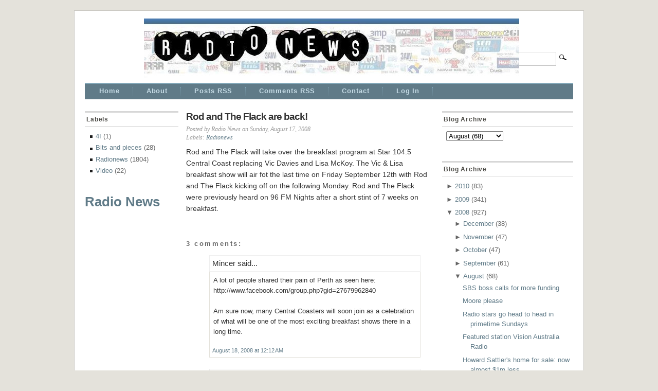

--- FILE ---
content_type: text/html; charset=UTF-8
request_url: http://ausradionews.blogspot.com/2008/08/rod-and-flack-are-back.html
body_size: 15070
content:
<!DOCTYPE html>
<html dir='ltr' xmlns='http://www.w3.org/1999/xhtml' xmlns:b='http://www.google.com/2005/gml/b' xmlns:data='http://www.google.com/2005/gml/data' xmlns:expr='http://www.google.com/2005/gml/expr'>
<head>
<link href='https://www.blogger.com/static/v1/widgets/2944754296-widget_css_bundle.css' rel='stylesheet' type='text/css'/>
<meta content='text/html; charset=UTF-8' http-equiv='Content-Type'/>
<meta content='blogger' name='generator'/>
<link href='http://ausradionews.blogspot.com/favicon.ico' rel='icon' type='image/x-icon'/>
<link href='http://ausradionews.blogspot.com/2008/08/rod-and-flack-are-back.html' rel='canonical'/>
<link rel="alternate" type="application/atom+xml" title="Radio News - Atom" href="http://ausradionews.blogspot.com/feeds/posts/default" />
<link rel="alternate" type="application/rss+xml" title="Radio News - RSS" href="http://ausradionews.blogspot.com/feeds/posts/default?alt=rss" />
<link rel="service.post" type="application/atom+xml" title="Radio News - Atom" href="https://www.blogger.com/feeds/2077691161242205417/posts/default" />

<link rel="alternate" type="application/atom+xml" title="Radio News - Atom" href="http://ausradionews.blogspot.com/feeds/5133598998994890694/comments/default" />
<!--Can't find substitution for tag [blog.ieCssRetrofitLinks]-->
<meta content='http://ausradionews.blogspot.com/2008/08/rod-and-flack-are-back.html' property='og:url'/>
<meta content='Rod and The Flack are back!' property='og:title'/>
<meta content='Rod and The Flack will take over the breakfast program at Star 104.5 Central Coast replacing  Vic Davies and Lisa McKoy.  The Vic &amp; Lisa bre...' property='og:description'/>
<title>Radio News: Rod and The Flack are back!</title>
<style id='page-skin-1' type='text/css'><!--
/*
-----------------------------------------------
Blogger Template Style
Name:     Mimbo
Author:   Klodian
URL:      www.deluxetemplates.net
Date:     September 2009
License:  This free Blogger template is licensed under the Creative Commons Attribution 3.0 License, which permits both personal and commercial use.
However, to satisfy the 'attribution' clause of the license, you are required to keep the footer links intact which provides due credit to its authors. For more specific details about the license, you may visit the URL below:
http://creativecommons.org/licenses/by/3.0/
----------------------------------------------- */
#navbar-iframe {
display: none !important;
}
/* Variable definitions
====================
<Variable name="bgcolor" description="Page Background Color"
type="color" default="#fff">
<Variable name="textcolor" description="Text Color"
type="color" default="#333">
<Variable name="linkcolor" description="Link Color"
type="color" default="#58a">
<Variable name="pagetitlecolor" description="Blog Title Color"
type="color" default="#666">
<Variable name="descriptioncolor" description="Blog Description Color"
type="color" default="#999">
<Variable name="titlecolor" description="Post Title Color"
type="color" default="#c60">
<Variable name="bordercolor" description="Border Color"
type="color" default="#ccc">
<Variable name="sidebarcolor" description="Sidebar Title Color"
type="color" default="#999">
<Variable name="sidebartextcolor" description="Sidebar Text Color"
type="color" default="#666">
<Variable name="visitedlinkcolor" description="Visited Link Color"
type="color" default="#999">
<Variable name="bodyfont" description="Text Font"
type="font" default="normal normal 100% Georgia, Serif">
<Variable name="headerfont" description="Sidebar Title Font"
type="font"
default="normal normal 78% 'Trebuchet MS',Trebuchet,Arial,Verdana,Sans-serif">
<Variable name="pagetitlefont" description="Blog Title Font"
type="font"
default="normal normal 200% Georgia, Serif">
<Variable name="descriptionfont" description="Blog Description Font"
type="font"
default="normal normal 78% 'Trebuchet MS', Trebuchet, Arial, Verdana, Sans-serif">
<Variable name="postfooterfont" description="Post Footer Font"
type="font"
default="normal normal 78% 'Trebuchet MS', Trebuchet, Arial, Verdana, Sans-serif">
<Variable name="startSide" description="Side where text starts in blog language"
type="automatic" default="left">
<Variable name="endSide" description="Side where text ends in blog language"
type="automatic" default="right">
*/
/* Use this with templates/template-twocol.html */
body {
-moz-background-clip:border;
-moz-background-inline-policy:continuous;
-moz-background-origin:padding;
background:#E4E2DB none repeat scroll 0 0;
color:#333333;
font-family:Georgia Serif;
font-size:small;
font-size-adjust:none;
font-stretch:normal;
font-style:normal;
font-variant:normal;
font-weight:normal;
line-height:normal;
margin:0;
text-align:center;
}
a:link {
color:#607B88;
text-decoration:none;
}
a:visited {
color:#607B88;
text-decoration:none;
}
a:hover {
color:#000000;
text-decoration:underline;
}
a img {
border-width:0;
}
#header-wrapper {
margin:0 auto 10px;
width:960px;
}
#header-inner {
background-position:center center;
margin-left:auto;
margin-right:auto;
}
#header {
color:#333333;
margin:15px 5px 5px;
text-align:left;
}
#header h1 {
font-family:helvetica;
font-size:30px;
font-size-adjust:none;
font-stretch:normal;
font-style:normal;
font-variant:normal;
font-weight:bold;
letter-spacing:-1px;
line-height:normal;
margin:5px 5px 0;
padding:13px 20px 2px 0;
text-transform:none;
}
#header a {
color:#333333;
text-decoration:none;
}
#header a:hover {
color:#333333;
}
#header .description {
color:#666666;
font-family:georgia;
font-size:12px;
font-size-adjust:none;
font-stretch:normal;
font-style:italic;
font-variant:normal;
font-weight:normal;
letter-spacing:1px;
line-height:normal;
margin:0 5px 5px;
max-width:700px;
padding:0 20px 9px 0;
text-transform:none;
}
#header img {
margin-left:auto;
margin-right:auto;
}
#outer-wrapper {
-moz-background-clip:border;
-moz-background-inline-policy:continuous;
-moz-background-origin:padding;
background:#FFFFFF none repeat scroll 0 0;
border:1px solid #CAC8C2;
font-family:arial;
font-size:100%;
font-size-adjust:none;
font-stretch:normal;
font-style:normal;
font-variant:normal;
font-weight:normal;
line-height:normal;
margin:20px auto 0;
padding-left:20px;
padding-right:20px;
text-align:left;
width:950px;
}
#main-wrapper {
float:left;
margin-right:20px;
margin-top:14px;
overflow:hidden;
width:476px;
word-wrap:break-word;
}
#sidebar-wrapper {
float:right;
margin-top:5px;
overflow:hidden;
width:255px;
word-wrap:break-word;
}
h2 {
border-bottom:1px solid #D7D7D7;
border-top:3px solid #D7D7D7;
color:#4C4B46;
font-family:arial;
font-size:12px;
font-size-adjust:none;
font-stretch:normal;
font-style:normal;
font-variant:normal;
font-weight:bold;
letter-spacing:0.07em;
line-height:1.4em;
margin:1.5em 0 0.75em;
padding:5px 0 5px 3px;
text-transform:none;
}
h2.date-header {
border:medium none;
font-weight:normal;
margin:1.5em 0 0.5em;
padding:0;
}
.post {
margin:0.5em 0 1.5em;
padding-bottom:1.5em;
}
.post h3 {
color:#333333;
font-size:19px;
font-weight:bold;
letter-spacing:-1px;
line-height:1.4em;
margin:0.25em 0 0;
padding:0;
}
.post h3 a, .post h3 a:visited, .post h3 strong {
color:#333333;
display:block;
font-weight:bold;
text-decoration:none;
}
.post h3 strong, .post h3 a:hover {
color:#333333;
}
.post-body {
font-size:14px;
line-height:1.6em;
margin:0 0 0.75em;
}
.post-body blockquote {
line-height:1.3em;
}
.post-footer {
color:#999999;
font-family:georgia;
font-size:12px;
font-size-adjust:none;
font-stretch:normal;
font-style:italic;
font-variant:normal;
font-weight:normal;
letter-spacing:0;
line-height:1.4em;
margin:3px 0 0.75em;
text-transform:none;
}
.comment-link {
-moz-background-clip:border;
-moz-background-inline-policy:continuous;
-moz-background-origin:padding;
background:transparent url(https://blogger.googleusercontent.com/img/b/R29vZ2xl/AVvXsEh1zLZa8FLZBBlpSjbgxFiQtaHFpYDBhHJAjD1OrUZ-mQ9OuGq72fseUiPKxvbNdUHAkwD7UJEZtJ_GF3NFc6-qsndfRy1BENUd61tq6chS8jYBPpg_FB6hPWwiPSaV7aSqDdsu8vE17g98/s400/bubble.gif) no-repeat scroll 0 2px;
margin-left:8px;
padding-left:16px;
}
.post img {
border:1px solid #CCCCCC;
padding:1px;
}
.post blockquote {
margin:1em 20px;
}
.post blockquote p {
margin:0.75em 0;
}
#comments h4 {
color:#666666;
font-weight:bold;
letter-spacing:0.2em;
line-height:1.4em;
margin:1em 0;
text-transform:none;
}
#comments-block {
line-height:1.6em;
margin:1em 0 1.5em;
}
#comments-block .comment-author {
border:1px solid #EEEEEE;
font-size:15px;
font-weight:normal;
margin-right:20px;
padding:5px;
}
#comments .blogger-comment-icon, .blogger-comment-icon {
-moz-background-clip:border;
-moz-background-inline-policy:continuous;
-moz-background-origin:padding;
background:#E4E2DB none repeat scroll 0 0;
border-color:#E4E2DB;
border-style:solid;
border-width:2px 1px 1px;
line-height:16px;
padding:5px;
}
#comments-block .comment-body {
border-left:1px solid #E4E2DB;
border-right:1px solid #E4E2DB;
margin-left:0;
margin-right:20px;
padding:7px;
}
#comments-block .comment-footer {
border-bottom:1px solid #E4E2DB;
border-left:1px solid #E4E2DB;
border-right:1px solid #E4E2DB;
font-size:11px;
line-height:1.4em;
margin:-0.25em 20px 2em 0;
padding:5px;
text-transform:none;
}
#comments-block .comment-body p {
margin:0 0 0.75em;
}
.deleted-comment {
color:gray;
font-style:italic;
}
#blog-pager-newer-link {
float:left;
}
#blog-pager-older-link {
float:right;
}
#blog-pager {
text-align:center;
}
.feed-links {
clear:both;
line-height:2.5em;
}
.sidebar {
color:#666666;
line-height:1.5em;
}
.sidebar ul {
list-style-image:none;
list-style-position:outside;
list-style-type:none;
margin:0;
padding:0;
}
.sidebar li {
-moz-background-clip:border;
-moz-background-inline-policy:continuous;
-moz-background-origin:padding;
background:transparent url(https://blogger.googleusercontent.com/img/b/R29vZ2xl/AVvXsEhNspqo0XKCSOmXMTSaSTlF8hJ1zDbbAuaA8uvE3b_f-Fe_VXHs0JYOq7C35ChQUbJ_7O2H4c8aiv5J8aq5E2MtlV5cVc7eRp68WN4-xCok72jUlnY_DOUdZW1yTR6nfUgF3kYfds1xmrRL/s400/bulled.png) no-repeat scroll left center;
line-height:1.5em;
margin:0;
padding:0 0 0.25em 13px;
}
.sidebar .widget, .main .widget {
margin:0 0 1.5em;
padding:0 0 1.5em;
}
.main .Blog {
border-bottom-width:0;
}
.profile-img {
border:1px solid #CCCCCC;
float:left;
margin:0 5px 5px 0;
padding:4px;
}
.profile-data {
color:#999999;
font-family:'Trebuchet MS',Trebuchet,Arial,Verdana,Sans-serif;
font-size:78%;
font-size-adjust:none;
font-stretch:normal;
font-style:normal;
font-variant:normal;
font-weight:bold;
letter-spacing:0.1em;
line-height:1.6em;
margin:0;
text-transform:uppercase;
}
.profile-datablock {
margin:0.5em 0;
}
.profile-textblock {
line-height:1.6em;
margin:0.5em 0;
}
.profile-link {
font-family:'Trebuchet MS',Trebuchet,Arial,Verdana,Sans-serif;
font-size:78%;
font-size-adjust:none;
font-stretch:normal;
font-style:normal;
font-variant:normal;
font-weight:normal;
letter-spacing:0.1em;
line-height:normal;
text-transform:uppercase;
}
#footer {
color:#666666;
font-family:arial;
font-size:12px;
letter-spacing:-0.002em;
margin:0 auto;
padding:9px 0 25px;
width:960px;
}
#footer a, #footer a:visited {
color:#000000;
text-decoration:none;
}
#footer a:hover {
color:#5A5954;
}
#footer a:active {
text-decoration:underline;
}
#footer img {
vertical-align:middle;
}
#copyright {
float:left;
padding:0;
}
#copyright-authors {
float:right;
text-align:right;
}
#nav, #nav * {
line-height:1;
list-style-image:none;
list-style-position:outside;
list-style-type:none;
z-index:1;
}
#nav li {
color:#3F4A4F;
float:left;
list-style-image:none;
list-style-position:outside;
list-style-type:none;
margin-right:10px;
position:relative;
}
#nav a, #nav a:visited {
border:medium none;
color:#797976;
display:block;
font-family:Arial,Verdana;
font-size:0.75em;
font-size-adjust:none;
font-stretch:normal;
font-style:normal;
font-variant:normal;
font-weight:bold;
letter-spacing:0.07em;
line-height:normal;
padding:7px 22px;
text-decoration:none;
}
#nav a:hover {
color:#292928;
text-decoration:none;
}
#nav a:active {
-moz-background-clip:border;
-moz-background-inline-policy:continuous;
-moz-background-origin:padding;
background:#F2F0EB none repeat scroll 0 0;
color:#6B6B68;
}
#nav li.current_page_item a, #nav li.current_page_item a:visited {
-moz-background-clip:border;
-moz-background-inline-policy:continuous;
-moz-background-origin:padding;
background:#FFFFFF none repeat scroll 0 0;
color:#292928;
}
#nav li:hover {
visibility:inherit;
}
#nav li:hover ul, #nav li.sfhover ul {
left:7px;
}
ul#nav li:hover li ul, ul#nav li.sfhover li ul {
top:-999em;
}
ul#nav li li:hover ul, ul#nav li li.sfhover ul {
left:178px;
top:0;
}
ul#nav li li:hover li ul, ul#nav li li.sfhover li ul {
top:-999em;
}
ul#nav li li li:hover ul, ul#nav li li li.sfhover ul {
left:178px;
top:0;
}
#nav li ul {
border-bottom:1px solid #424242 !important;
border-right:1px solid #424242 !important;
height:auto;
left:-999em;
line-height:1;
margin:0 0 0 11px;
opacity:0.98;
position:absolute;
width:178px;
z-index:1 !important;
}
#nav li li {
-moz-background-clip:border;
-moz-background-inline-policy:continuous;
-moz-background-origin:padding;
background:#777777 none repeat scroll 0 0;
border-bottom:1px solid #848484;
height:auto;
letter-spacing:0.06em;
padding:4px 0;
width:178px;
z-index:1000;
}
#nav li li a, #nav li li a:visited, #nav li.current_page_parent li.current_page_item a, #nav li.current_page_parent li.current_page_item a:visited {
-moz-background-clip:border !important;
-moz-background-inline-policy:continuous !important;
-moz-background-origin:padding !important;
background:#777777 none repeat scroll 0 0 !important;
color:#DADADA !important;
font-family:Georgia,"Times New Roman",Times,serif !important;
font-size:0.6em !important;
font-size-adjust:none !important;
font-stretch:normal !important;
font-style:normal !important;
font-variant:normal !important;
font-weight:normal !important;
line-height:normal !important;
padding:5px 12px !important;
text-transform:uppercase;
}
#nav li li a:hover, #nav li li a:active, #nav li.current_page_parent li.current_page_item a:hover, #nav li.current_page_parent li.current_page_item a:active {
color:#FFFFFF !important;
}
#nav li:hover ul, #nav li li:hover ul, #nav li li li:hover ul, #nav li.sfhover ul, #nav li li.sfhover ul, #nav li li li.sfhover ul {
left:auto;
}
#nav ul ul {
margin:0 0 0 -4px !important;
}
#nav-cat {
-moz-background-clip:border;
-moz-background-inline-policy:continuous;
-moz-background-origin:padding;
background:#607B88 none repeat scroll 0 0;
border-top:2px solid #83A8B9;
line-height:1;
margin:0 auto;
padding:6px 0 6px 15px;
position:relative;
}
#nav-cat li {
border-right:1px dotted #83A8B9;
float:left;
list-style-image:none;
list-style-position:outside;
list-style-type:none;
margin-right:13px;
padding:0 25px 0 13px !important;
position:relative;
}
#nav-cat a, #nav-cat a:visited {
color:#C6DCE6;
display:block;
font-family:Arial,Verdana;
font-size:1em;
font-size-adjust:none;
font-stretch:normal;
font-style:normal;
font-variant:normal;
font-weight:bold;
letter-spacing:0.07em;
line-height:normal;
padding-bottom:3px;
text-decoration:none;
}
#nav-cat a:hover, #nav-cat li.current-cat a, #nav-cat li.current-cat a:visited {
color:#FFFFFF;
text-decoration:none;
}
#nav-cat a:active {
color:#C6DCE6;
}
.clearfloat:after {
clear:both;
content:".";
display:block;
height:0;
visibility:hidden;
}
.clearfloat {
display:inline-block;
}
.clearfloat {
display:block;
}
#sidebar-wrapperL {
float:left;
margin-right:15px;
margin-top:5px;
overflow:hidden;
width:182px;
word-wrap:break-word;
}
.widget-content {
padding-left:8px;
}
#footer a {
color:#000000;
}
#searchform {
float:right;
margin-top:-55px;
padding-right:20px;
text-align:right;
width:230px;
}
#s {
font-size:1em;
width:190px;
}
#s:focus {
-moz-background-clip:border !important;
-moz-background-inline-policy:continuous !important;
-moz-background-origin:padding !important;
background:#F8F8F8 none repeat scroll 0 0 !important;
}
#searchsubmit {
vertical-align:top !important;
}
#s {
-moz-background-clip:border !important;
-moz-background-inline-policy:continuous !important;
-moz-background-origin:padding !important;
background:#FFFFFF none repeat scroll 0 0 !important;
border-color:#E2E2E2 #BFBFBF #BFBFBF #E2E2E2;
border-style:solid;
border-width:1px;
padding:5px;
}

--></style>
<link href='https://www.blogger.com/dyn-css/authorization.css?targetBlogID=2077691161242205417&amp;zx=47d9f357-7508-43f7-8e0c-9d8e2df17747' media='none' onload='if(media!=&#39;all&#39;)media=&#39;all&#39;' rel='stylesheet'/><noscript><link href='https://www.blogger.com/dyn-css/authorization.css?targetBlogID=2077691161242205417&amp;zx=47d9f357-7508-43f7-8e0c-9d8e2df17747' rel='stylesheet'/></noscript>
<meta name='google-adsense-platform-account' content='ca-host-pub-1556223355139109'/>
<meta name='google-adsense-platform-domain' content='blogspot.com'/>

</head>
<body>
<div class='navbar section' id='navbar'><div class='widget Navbar' data-version='1' id='Navbar1'><script type="text/javascript">
    function setAttributeOnload(object, attribute, val) {
      if(window.addEventListener) {
        window.addEventListener('load',
          function(){ object[attribute] = val; }, false);
      } else {
        window.attachEvent('onload', function(){ object[attribute] = val; });
      }
    }
  </script>
<div id="navbar-iframe-container"></div>
<script type="text/javascript" src="https://apis.google.com/js/platform.js"></script>
<script type="text/javascript">
      gapi.load("gapi.iframes:gapi.iframes.style.bubble", function() {
        if (gapi.iframes && gapi.iframes.getContext) {
          gapi.iframes.getContext().openChild({
              url: 'https://www.blogger.com/navbar/2077691161242205417?po\x3d5133598998994890694\x26origin\x3dhttp://ausradionews.blogspot.com',
              where: document.getElementById("navbar-iframe-container"),
              id: "navbar-iframe"
          });
        }
      });
    </script><script type="text/javascript">
(function() {
var script = document.createElement('script');
script.type = 'text/javascript';
script.src = '//pagead2.googlesyndication.com/pagead/js/google_top_exp.js';
var head = document.getElementsByTagName('head')[0];
if (head) {
head.appendChild(script);
}})();
</script>
</div></div>
<div id='outer-wrapper'><div id='wrap2'>
<!-- skip links for text browsers -->
<span id='skiplinks' style='display:none;'>
<a href='#main'>skip to main </a> |
      <a href='#sidebar'>skip to sidebar</a>
</span>
<div id='header-wrapper'>
<div class='header section' id='header'><div class='widget Header' data-version='1' id='Header1'>
<div id='header-inner'>
<a href='http://ausradionews.blogspot.com/' style='display: block'>
<img alt='Radio News' height='115px; ' id='Header1_headerimg' src='https://blogger.googleusercontent.com/img/b/R29vZ2xl/AVvXsEj7TJJf2_FqgbRf0YQaBw-nbOfDPo6PP9pvE2Q_-HqfXGrjrpJ51GVNpLDetuATKfJaPLDiEiwNzVDz7lKZFechejhY7VIe97u_7usHkFl7iBCV2JQj5PDOXxCtA0CS9JIR_CPXbju35Ywa/s730/front.jpg' style='display: block' width='730px; '/>
</a>
</div>
</div></div>
<form action='/search' id='searchform' method='get'>
<input id='s' name='q' type='text' value=''/><input id='searchsubmit' src='https://blogger.googleusercontent.com/img/b/R29vZ2xl/AVvXsEjmNJhYisAWp47TEp7DUXTqWTfaiqE-15thyDwwSDpONwSg41NFqDnYI4o5P-ANoO4mf98CqIZ_BEUN5j_0k7EGmLnk7isAJmskvb4tgNHSRjSCRDAHSETTxF9PhOB2w71kiBNhxV_8tFQo/s400/magnify.gif' type='image'/>
</form>
</div>
<ul class='clearfloat' id='nav-cat'>
<li class='current_page_item'><a Title='Home' href='http://ausradionews.blogspot.com/'>Home</a></li>
<li class='page_item page-item-4'><a href='#' title='About'>About</a></li>
<li class='page_item page-item-4'><a href='http://ausradionews.blogspot.com/feeds/posts/default'>Posts RSS</a></li>
<li class='page_item page-item-4'><a href='http://ausradionews.blogspot.com/feeds/comments/default'>Comments RSS</a></li>
<li class='page_item page-item-4'><a href='mailto:#' title='Contact'>Contact</a></li>
<li class='page_item page-item-4'><a href='http://www.blogger.com/home' title='Log In'>Log In</a></li>
</ul>
<div id='content-wrapper'>
<div id='crosscol-wrapper' style='text-align:center'>
<div class='crosscol no-items section' id='crosscol'></div>
</div>
<div id='sidebar-wrapperL'>
<div class='sidebar section' id='sidebar2'><div class='widget Label' data-version='1' id='Label1'>
<h2>Labels</h2>
<div class='widget-content list-label-widget-content'>
<ul>
<li>
<a dir='ltr' href='http://ausradionews.blogspot.com/search/label/4I'>4I</a>
<span dir='ltr'>(1)</span>
</li>
<li>
<a dir='ltr' href='http://ausradionews.blogspot.com/search/label/Bits%20and%20pieces'>Bits and pieces</a>
<span dir='ltr'>(28)</span>
</li>
<li>
<a dir='ltr' href='http://ausradionews.blogspot.com/search/label/Radionews'>Radionews</a>
<span dir='ltr'>(1804)</span>
</li>
<li>
<a dir='ltr' href='http://ausradionews.blogspot.com/search/label/Video'>Video</a>
<span dir='ltr'>(22)</span>
</li>
</ul>
<div class='clear'></div>
</div>
</div><div class='widget Header' data-version='1' id='Header2'>
<div id='header-inner'>
<div class='titlewrapper'>
<h1><a href='http://ausradionews.blogspot.com/'>
<a href='http://ausradionews.blogspot.com/'>
Radio News
</a>
</a></h1>
</div>
<div class='descriptionwrapper'>
<p class='description'><span>
</span></p>
</div>
</div>
</div></div>
</div>
<div id='main-wrapper'>
<div class='main section' id='main'><div class='widget Blog' data-version='1' id='Blog1'>
<div class='blog-posts hfeed'>
<!--Can't find substitution for tag [defaultAdStart]-->
<div class='post hentry'>
<a name='5133598998994890694'></a>
<h3 class='post-title entry-title'>
<a href='http://ausradionews.blogspot.com/2008/08/rod-and-flack-are-back.html'>Rod and The Flack are back!</a>
</h3>
<div class='post-footer'>
<div class='post-header-line-1'></div>
<div class='post-footer-line post-footer-line-1'>
<span class='post-author vcard'>
Posted by
<span class='fn'>Radio News</span>
</span>
<span class='post-timestamp'>on Sunday, August 17, 2008</span>
</div>
<div class='post-footer-line post-footer-line-2'>
<span class='post-labels'>
Labels:
<a href='http://ausradionews.blogspot.com/search/label/Radionews' rel='tag'>Radionews</a>
</span>
<span class='post-comment-link'>
</span>
</div></div>
<div class='post-header-line-1'></div>
<div class='post-body entry-content'>
Rod and The Flack will take over the breakfast program at Star 104.5 Central Coast replacing  Vic Davies and Lisa McKoy.  The Vic & Lisa breakfast show will air fot the last time on Friday September 12th with Rod and The Flack kicking off on the following Monday. Rod and The Flack were previously heard on 96 FM Nights after a short stint of 7 weeks on breakfast.
<div style='clear: both;'></div>
</div>
<div class='post-footer'>
<div class='post-footer-line post-footer-line-1'><span class='post-icons'>
<span class='item-control blog-admin pid-1943478646'>
<a href='https://www.blogger.com/post-edit.g?blogID=2077691161242205417&postID=5133598998994890694&from=pencil' title='Edit Post'>
<img alt='' class='icon-action' height='18' src='http://www.blogger.com/img/icon18_edit_allbkg.gif' width='18'/>
</a>
</span>
</span>
</div>
<div class='post-footer-line post-footer-line-3'></div>
</div>
</div>
<div class='comments' id='comments'>
<a name='comments'></a>
<h4>
3
comments:
        
</h4>
<dl class='avatar-comment-indent' id='comments-block'>
<dt class='comment-author ' id='c577510508012669331'>
<a name='c577510508012669331'></a>
<div class="avatar-image-container avatar-stock"><span dir="ltr"><img src="//resources.blogblog.com/img/blank.gif" width="35" height="35" alt="" title="Mincer">

</span></div>
Mincer
said...
</dt>
<dd class='comment-body'>
<p>A lot of people shared their pain of Perth as seen here:<br>http://www.facebook.com/group.php?gid=27679962840<br><br>Am sure now, many Central Coasters will soon join as a celebration of what will be one of the most exciting breakfast shows there in a long time.</p>
</dd>
<dd class='comment-footer'>
<span class='comment-timestamp'>
<a href='http://ausradionews.blogspot.com/2008/08/rod-and-flack-are-back.html?showComment=1219043524000#c577510508012669331' title='comment permalink'>
August 18, 2008 at 12:12&#8239;AM
</a>
<span class='item-control blog-admin pid-1907678167'>
<a href='https://www.blogger.com/comment/delete/2077691161242205417/577510508012669331' title='Delete Comment'>
<img src='http://www.blogger.com/img/icon_delete13.gif'/>
</a>
</span>
</span>
</dd>
<dt class='comment-author ' id='c6437187600990679676'>
<a name='c6437187600990679676'></a>
<div class="avatar-image-container avatar-stock"><span dir="ltr"><img src="//resources.blogblog.com/img/blank.gif" width="35" height="35" alt="" title="Berta">

</span></div>
Berta
said...
</dt>
<dd class='comment-body'>
<p>WHAT A COUP FOR DMG!! Since having to listen to the abortion of a breakfast show 96fm have served up after Rod &amp; The Flack left (and the ratings prove it) I&#39;ve been waiting for them to resurface. Pity it&#39;ll have to be over the net, but it&#39;ll be worth it! GREAT WORK BOYS! GREAT WORK DMG!!</p>
</dd>
<dd class='comment-footer'>
<span class='comment-timestamp'>
<a href='http://ausradionews.blogspot.com/2008/08/rod-and-flack-are-back.html?showComment=1219086057000#c6437187600990679676' title='comment permalink'>
August 18, 2008 at 12:00&#8239;PM
</a>
<span class='item-control blog-admin pid-1907678167'>
<a href='https://www.blogger.com/comment/delete/2077691161242205417/6437187600990679676' title='Delete Comment'>
<img src='http://www.blogger.com/img/icon_delete13.gif'/>
</a>
</span>
</span>
</dd>
<dt class='comment-author ' id='c9086006224977503669'>
<a name='c9086006224977503669'></a>
<div class="avatar-image-container avatar-stock"><span dir="ltr"><img src="//resources.blogblog.com/img/blank.gif" width="35" height="35" alt="" title="Mincer">

</span></div>
Mincer
said...
</dt>
<dd class='comment-body'>
<p>You got it Berta, that excuse of a GM at 96 in sandgroper country must have sand for brains!<br><br>Proper career progression path at DMG, something that 96 will never have.</p>
</dd>
<dd class='comment-footer'>
<span class='comment-timestamp'>
<a href='http://ausradionews.blogspot.com/2008/08/rod-and-flack-are-back.html?showComment=1219104388000#c9086006224977503669' title='comment permalink'>
August 18, 2008 at 5:06&#8239;PM
</a>
<span class='item-control blog-admin pid-1907678167'>
<a href='https://www.blogger.com/comment/delete/2077691161242205417/9086006224977503669' title='Delete Comment'>
<img src='http://www.blogger.com/img/icon_delete13.gif'/>
</a>
</span>
</span>
</dd>
</dl>
<p class='comment-footer'>
<div class='comment-form'>
<a name='comment-form'></a>
<h4 id='comment-post-message'>Post a Comment</h4>
<p>
</p>
<a href='https://www.blogger.com/comment/frame/2077691161242205417?po=5133598998994890694&hl=en&saa=85391&origin=http://ausradionews.blogspot.com' id='comment-editor-src'></a>
<iframe allowtransparency='true' class='blogger-iframe-colorize blogger-comment-from-post' frameborder='0' height='410px' id='comment-editor' name='comment-editor' src='' width='100%'></iframe>
<script src='https://www.blogger.com/static/v1/jsbin/2830521187-comment_from_post_iframe.js' type='text/javascript'></script>
<script type='text/javascript'>
      BLOG_CMT_createIframe('https://www.blogger.com/rpc_relay.html');
    </script>
</div>
</p>
<div id='backlinks-container'>
<div id='Blog1_backlinks-container'>
</div>
</div>
</div>
<!--Can't find substitution for tag [adEnd]-->
</div>
<div class='blog-pager' id='blog-pager'>
<span id='blog-pager-newer-link'>
<a class='blog-pager-newer-link' href='http://ausradionews.blogspot.com/2008/08/austereo-moves-towards-digital.html' id='Blog1_blog-pager-newer-link' title='Newer Post'>Newer Post</a>
</span>
<span id='blog-pager-older-link'>
<a class='blog-pager-older-link' href='http://ausradionews.blogspot.com/2008/08/acma-proposes-channels-for-abc-radio.html' id='Blog1_blog-pager-older-link' title='Older Post'>Older Post</a>
</span>
<a class='home-link' href='http://ausradionews.blogspot.com/'>Home</a>
</div>
<div class='clear'></div>
</div>
<div class='widget Blog' data-version='1' id='Blog2'>
<div class='blog-posts hfeed'>
<!--Can't find substitution for tag [adStart]-->
<div class='post hentry uncustomized-post-template'>
<a name='5133598998994890694'></a>
<div class='post-title'>
<h2>
<a href='http://ausradionews.blogspot.com/2008/08/rod-and-flack-are-back.html'>Rod and The Flack are back!</a>
</h2>
<h3>
Sunday, August 17, 2008
<span class='post-labels'>
 | Labels:
<a href='http://ausradionews.blogspot.com/search/label/Radionews' rel='tag'>Radionews</a>
</span> | 
      <span class='post-comment-link'>
</span>
</h3>
</div>
<div class='post-header-line-1'></div>
<div class='post-content'>
Rod and The Flack will take over the breakfast program at Star 104.5 Central Coast replacing  Vic Davies and Lisa McKoy.  The Vic & Lisa breakfast show will air fot the last time on Friday September 12th with Rod and The Flack kicking off on the following Monday. Rod and The Flack were previously heard on 96 FM Nights after a short stint of 7 weeks on breakfast.
<div style='clear: both;'></div>
</div>
<div class='post-footer'>
<div class='post-footer-line post-footer-line-1'>
<span class='star-ratings'>
</span>
<span class='post-backlinks post-comment-link'>
</span>
<span class='post-icons'>
<span class='item-control blog-admin pid-1943478646'>
<a href='https://www.blogger.com/post-edit.g?blogID=2077691161242205417&postID=5133598998994890694&from=pencil' title='Edit Post'>
<img alt='' class='icon-action' height='18' src='https://resources.blogblog.com/img/icon18_edit_allbkg.gif' width='18'/>
</a>
</span>
</span>
</div>
<div class='post-footer-line post-footer-line-2'></div>
<div class='post-footer-line post-footer-line-3'></div>
</div>
</div>
<div class='post-comments clear' id='comments'>
<a name='comments'></a>
<h4>
3
comments:
        
</h4>
<dl class='comment clear alt' id='comments-block'>
<cite class='comment-author ' id='c577510508012669331'>
<a name='c577510508012669331'></a>
Mincer
said...
</cite>
<dd class='comment-body'>
<div class='comment-content'><p>A lot of people shared their pain of Perth as seen here:<br>http://www.facebook.com/group.php?gid=27679962840<br><br>Am sure now, many Central Coasters will soon join as a celebration of what will be one of the most exciting breakfast shows there in a long time.</p></div>
</dd>
<cite class='comment-author ' id='c6437187600990679676'>
<a name='c6437187600990679676'></a>
Berta
said...
</cite>
<dd class='comment-body'>
<div class='comment-content'><p>WHAT A COUP FOR DMG!! Since having to listen to the abortion of a breakfast show 96fm have served up after Rod &amp; The Flack left (and the ratings prove it) I&#39;ve been waiting for them to resurface. Pity it&#39;ll have to be over the net, but it&#39;ll be worth it! GREAT WORK BOYS! GREAT WORK DMG!!</p></div>
</dd>
<cite class='comment-author ' id='c9086006224977503669'>
<a name='c9086006224977503669'></a>
Mincer
said...
</cite>
<dd class='comment-body'>
<div class='comment-content'><p>You got it Berta, that excuse of a GM at 96 in sandgroper country must have sand for brains!<br><br>Proper career progression path at DMG, something that 96 will never have.</p></div>
</dd>
</dl>
<p class='comment-footer'>
<div class='comment-form'>
<a name='comment-form'></a>
<h3>Post a Comment</h3>
<p>
</p>
<iframe allowtransparency='true' frameborder='0' height='275' id='comment-editor' scrolling='auto' src='https://www.blogger.com/comment/frame/2077691161242205417?po=5133598998994890694&hl=en&saa=85391&origin=http://ausradionews.blogspot.com' width='100%'></iframe>
</div>
</p>
<div id='backlinks-container'>
<div id='Blog2_backlinks-container'>
</div>
</div>
</div>
<!--Can't find substitution for tag [adEnd]-->
</div>
<div class='blog-pager' id='blog-pager'>
<span id='blog-pager-newer-link'>
<a class='blog-pager-newer-link' href='http://ausradionews.blogspot.com/2008/08/austereo-moves-towards-digital.html' id='Blog2_blog-pager-newer-link' title='Newer Post'>Newer Post</a>
</span>
<span id='blog-pager-older-link'>
<a class='blog-pager-older-link' href='http://ausradionews.blogspot.com/2008/08/acma-proposes-channels-for-abc-radio.html' id='Blog2_blog-pager-older-link' title='Older Post'>Older Post</a>
</span>
<a class='home-link' href='http://ausradionews.blogspot.com/'>Home</a>
</div>
<div class='clear'></div>
<div class='post-feeds'>
<div class='feed-links'>
Subscribe to:
<a class='feed-link' href='http://ausradionews.blogspot.com/feeds/5133598998994890694/comments/default' target='_blank' type='application/atom+xml'>Post Comments (Atom)</a>
</div>
</div>
</div></div>
</div>
<div id='sidebar-wrapper'>
<div class='sidebar section' id='sidebar'><div class='widget BlogArchive' data-version='1' id='BlogArchive1'>
<h2>Blog Archive</h2>
<div class='widget-content'>
<div id='ArchiveList'>
<div id='BlogArchive1_ArchiveList'>
<select id='BlogArchive1_ArchiveMenu'>
<option value=''>Blog Archive</option>
<option value='http://ausradionews.blogspot.com/2010/04/'>April (3)</option>
<option value='http://ausradionews.blogspot.com/2010/03/'>March (52)</option>
<option value='http://ausradionews.blogspot.com/2010/02/'>February (10)</option>
<option value='http://ausradionews.blogspot.com/2010/01/'>January (18)</option>
<option value='http://ausradionews.blogspot.com/2009/12/'>December (3)</option>
<option value='http://ausradionews.blogspot.com/2009/11/'>November (18)</option>
<option value='http://ausradionews.blogspot.com/2009/10/'>October (28)</option>
<option value='http://ausradionews.blogspot.com/2009/09/'>September (23)</option>
<option value='http://ausradionews.blogspot.com/2009/08/'>August (42)</option>
<option value='http://ausradionews.blogspot.com/2009/07/'>July (25)</option>
<option value='http://ausradionews.blogspot.com/2009/06/'>June (9)</option>
<option value='http://ausradionews.blogspot.com/2009/05/'>May (48)</option>
<option value='http://ausradionews.blogspot.com/2009/04/'>April (33)</option>
<option value='http://ausradionews.blogspot.com/2009/03/'>March (57)</option>
<option value='http://ausradionews.blogspot.com/2009/02/'>February (36)</option>
<option value='http://ausradionews.blogspot.com/2009/01/'>January (19)</option>
<option value='http://ausradionews.blogspot.com/2008/12/'>December (38)</option>
<option value='http://ausradionews.blogspot.com/2008/11/'>November (47)</option>
<option value='http://ausradionews.blogspot.com/2008/10/'>October (47)</option>
<option value='http://ausradionews.blogspot.com/2008/09/'>September (61)</option>
<option value='http://ausradionews.blogspot.com/2008/08/'>August (68)</option>
<option value='http://ausradionews.blogspot.com/2008/07/'>July (64)</option>
<option value='http://ausradionews.blogspot.com/2008/06/'>June (73)</option>
<option value='http://ausradionews.blogspot.com/2008/05/'>May (57)</option>
<option value='http://ausradionews.blogspot.com/2008/04/'>April (84)</option>
<option value='http://ausradionews.blogspot.com/2008/03/'>March (154)</option>
<option value='http://ausradionews.blogspot.com/2008/02/'>February (143)</option>
<option value='http://ausradionews.blogspot.com/2008/01/'>January (91)</option>
<option value='http://ausradionews.blogspot.com/2007/12/'>December (2)</option>
<option value='http://ausradionews.blogspot.com/2007/05/'>May (3)</option>
<option value='http://ausradionews.blogspot.com/2007/04/'>April (1)</option>
<option value='http://ausradionews.blogspot.com/2007/03/'>March (12)</option>
<option value='http://ausradionews.blogspot.com/2007/02/'>February (37)</option>
<option value='http://ausradionews.blogspot.com/2007/01/'>January (55)</option>
<option value='http://ausradionews.blogspot.com/2006/12/'>December (8)</option>
<option value='http://ausradionews.blogspot.com/2006/11/'>November (16)</option>
<option value='http://ausradionews.blogspot.com/2006/10/'>October (35)</option>
<option value='http://ausradionews.blogspot.com/2006/09/'>September (36)</option>
<option value='http://ausradionews.blogspot.com/2006/08/'>August (48)</option>
<option value='http://ausradionews.blogspot.com/2006/07/'>July (58)</option>
<option value='http://ausradionews.blogspot.com/2006/06/'>June (11)</option>
<option value='http://ausradionews.blogspot.com/2006/05/'>May (37)</option>
<option value='http://ausradionews.blogspot.com/2006/04/'>April (1)</option>
<option value='http://ausradionews.blogspot.com/2006/01/'>January (27)</option>
<option value='http://ausradionews.blogspot.com/2004/09/'>September (1)</option>
<option value='http://ausradionews.blogspot.com/2004/08/'>August (18)</option>
<option value='http://ausradionews.blogspot.com/2004/06/'>June (13)</option>
<option value='http://ausradionews.blogspot.com/2004/05/'>May (24)</option>
<option value='http://ausradionews.blogspot.com/2004/04/'>April (28)</option>
<option value='http://ausradionews.blogspot.com/2004/02/'>February (23)</option>
<option value='http://ausradionews.blogspot.com/2004/01/'>January (1)</option>
<option value='http://ausradionews.blogspot.com/2003/08/'>August (6)</option>
<option value='http://ausradionews.blogspot.com/2003/07/'>July (1)</option>
<option value='http://ausradionews.blogspot.com/2003/06/'>June (1)</option>
<option value='http://ausradionews.blogspot.com/2003/02/'>February (1)</option>
</select>
</div>
</div>
<div class='clear'></div>
</div>
</div>
<div class='widget BlogArchive' data-version='1' id='BlogArchive2'>
<h2>Blog Archive</h2>
<div class='widget-content'>
<div id='ArchiveList'>
<div id='BlogArchive2_ArchiveList'>
<ul>
<li class='archivedate collapsed'>
<a class='toggle' href='//ausradionews.blogspot.com/2008/08/rod-and-flack-are-back.html?widgetType=BlogArchive&widgetId=BlogArchive2&action=toggle&dir=open&toggle=YEARLY-1262332800000&toggleopen=MONTHLY-1217574000000'>
<span class='zippy'>

              &#9658;
            
</span>
</a>
<a class='post-count-link' href='http://ausradionews.blogspot.com/2010/'>2010</a>
<span class='post-count' dir='ltr'>(83)</span>
<ul>
<li class='archivedate collapsed'>
<a class='toggle' href='//ausradionews.blogspot.com/2008/08/rod-and-flack-are-back.html?widgetType=BlogArchive&widgetId=BlogArchive2&action=toggle&dir=open&toggle=MONTHLY-1270105200000&toggleopen=MONTHLY-1217574000000'>
<span class='zippy'>

              &#9658;
            
</span>
</a>
<a class='post-count-link' href='http://ausradionews.blogspot.com/2010/04/'>April</a>
<span class='post-count' dir='ltr'>(3)</span>
</li>
</ul>
<ul>
<li class='archivedate collapsed'>
<a class='toggle' href='//ausradionews.blogspot.com/2008/08/rod-and-flack-are-back.html?widgetType=BlogArchive&widgetId=BlogArchive2&action=toggle&dir=open&toggle=MONTHLY-1267430400000&toggleopen=MONTHLY-1217574000000'>
<span class='zippy'>

              &#9658;
            
</span>
</a>
<a class='post-count-link' href='http://ausradionews.blogspot.com/2010/03/'>March</a>
<span class='post-count' dir='ltr'>(52)</span>
</li>
</ul>
<ul>
<li class='archivedate collapsed'>
<a class='toggle' href='//ausradionews.blogspot.com/2008/08/rod-and-flack-are-back.html?widgetType=BlogArchive&widgetId=BlogArchive2&action=toggle&dir=open&toggle=MONTHLY-1265011200000&toggleopen=MONTHLY-1217574000000'>
<span class='zippy'>

              &#9658;
            
</span>
</a>
<a class='post-count-link' href='http://ausradionews.blogspot.com/2010/02/'>February</a>
<span class='post-count' dir='ltr'>(10)</span>
</li>
</ul>
<ul>
<li class='archivedate collapsed'>
<a class='toggle' href='//ausradionews.blogspot.com/2008/08/rod-and-flack-are-back.html?widgetType=BlogArchive&widgetId=BlogArchive2&action=toggle&dir=open&toggle=MONTHLY-1262332800000&toggleopen=MONTHLY-1217574000000'>
<span class='zippy'>

              &#9658;
            
</span>
</a>
<a class='post-count-link' href='http://ausradionews.blogspot.com/2010/01/'>January</a>
<span class='post-count' dir='ltr'>(18)</span>
</li>
</ul>
</li>
</ul>
<ul>
<li class='archivedate collapsed'>
<a class='toggle' href='//ausradionews.blogspot.com/2008/08/rod-and-flack-are-back.html?widgetType=BlogArchive&widgetId=BlogArchive2&action=toggle&dir=open&toggle=YEARLY-1230796800000&toggleopen=MONTHLY-1217574000000'>
<span class='zippy'>

              &#9658;
            
</span>
</a>
<a class='post-count-link' href='http://ausradionews.blogspot.com/2009/'>2009</a>
<span class='post-count' dir='ltr'>(341)</span>
<ul>
<li class='archivedate collapsed'>
<a class='toggle' href='//ausradionews.blogspot.com/2008/08/rod-and-flack-are-back.html?widgetType=BlogArchive&widgetId=BlogArchive2&action=toggle&dir=open&toggle=MONTHLY-1259654400000&toggleopen=MONTHLY-1217574000000'>
<span class='zippy'>

              &#9658;
            
</span>
</a>
<a class='post-count-link' href='http://ausradionews.blogspot.com/2009/12/'>December</a>
<span class='post-count' dir='ltr'>(3)</span>
</li>
</ul>
<ul>
<li class='archivedate collapsed'>
<a class='toggle' href='//ausradionews.blogspot.com/2008/08/rod-and-flack-are-back.html?widgetType=BlogArchive&widgetId=BlogArchive2&action=toggle&dir=open&toggle=MONTHLY-1257058800000&toggleopen=MONTHLY-1217574000000'>
<span class='zippy'>

              &#9658;
            
</span>
</a>
<a class='post-count-link' href='http://ausradionews.blogspot.com/2009/11/'>November</a>
<span class='post-count' dir='ltr'>(18)</span>
</li>
</ul>
<ul>
<li class='archivedate collapsed'>
<a class='toggle' href='//ausradionews.blogspot.com/2008/08/rod-and-flack-are-back.html?widgetType=BlogArchive&widgetId=BlogArchive2&action=toggle&dir=open&toggle=MONTHLY-1254380400000&toggleopen=MONTHLY-1217574000000'>
<span class='zippy'>

              &#9658;
            
</span>
</a>
<a class='post-count-link' href='http://ausradionews.blogspot.com/2009/10/'>October</a>
<span class='post-count' dir='ltr'>(28)</span>
</li>
</ul>
<ul>
<li class='archivedate collapsed'>
<a class='toggle' href='//ausradionews.blogspot.com/2008/08/rod-and-flack-are-back.html?widgetType=BlogArchive&widgetId=BlogArchive2&action=toggle&dir=open&toggle=MONTHLY-1251788400000&toggleopen=MONTHLY-1217574000000'>
<span class='zippy'>

              &#9658;
            
</span>
</a>
<a class='post-count-link' href='http://ausradionews.blogspot.com/2009/09/'>September</a>
<span class='post-count' dir='ltr'>(23)</span>
</li>
</ul>
<ul>
<li class='archivedate collapsed'>
<a class='toggle' href='//ausradionews.blogspot.com/2008/08/rod-and-flack-are-back.html?widgetType=BlogArchive&widgetId=BlogArchive2&action=toggle&dir=open&toggle=MONTHLY-1249110000000&toggleopen=MONTHLY-1217574000000'>
<span class='zippy'>

              &#9658;
            
</span>
</a>
<a class='post-count-link' href='http://ausradionews.blogspot.com/2009/08/'>August</a>
<span class='post-count' dir='ltr'>(42)</span>
</li>
</ul>
<ul>
<li class='archivedate collapsed'>
<a class='toggle' href='//ausradionews.blogspot.com/2008/08/rod-and-flack-are-back.html?widgetType=BlogArchive&widgetId=BlogArchive2&action=toggle&dir=open&toggle=MONTHLY-1246431600000&toggleopen=MONTHLY-1217574000000'>
<span class='zippy'>

              &#9658;
            
</span>
</a>
<a class='post-count-link' href='http://ausradionews.blogspot.com/2009/07/'>July</a>
<span class='post-count' dir='ltr'>(25)</span>
</li>
</ul>
<ul>
<li class='archivedate collapsed'>
<a class='toggle' href='//ausradionews.blogspot.com/2008/08/rod-and-flack-are-back.html?widgetType=BlogArchive&widgetId=BlogArchive2&action=toggle&dir=open&toggle=MONTHLY-1243839600000&toggleopen=MONTHLY-1217574000000'>
<span class='zippy'>

              &#9658;
            
</span>
</a>
<a class='post-count-link' href='http://ausradionews.blogspot.com/2009/06/'>June</a>
<span class='post-count' dir='ltr'>(9)</span>
</li>
</ul>
<ul>
<li class='archivedate collapsed'>
<a class='toggle' href='//ausradionews.blogspot.com/2008/08/rod-and-flack-are-back.html?widgetType=BlogArchive&widgetId=BlogArchive2&action=toggle&dir=open&toggle=MONTHLY-1241161200000&toggleopen=MONTHLY-1217574000000'>
<span class='zippy'>

              &#9658;
            
</span>
</a>
<a class='post-count-link' href='http://ausradionews.blogspot.com/2009/05/'>May</a>
<span class='post-count' dir='ltr'>(48)</span>
</li>
</ul>
<ul>
<li class='archivedate collapsed'>
<a class='toggle' href='//ausradionews.blogspot.com/2008/08/rod-and-flack-are-back.html?widgetType=BlogArchive&widgetId=BlogArchive2&action=toggle&dir=open&toggle=MONTHLY-1238569200000&toggleopen=MONTHLY-1217574000000'>
<span class='zippy'>

              &#9658;
            
</span>
</a>
<a class='post-count-link' href='http://ausradionews.blogspot.com/2009/04/'>April</a>
<span class='post-count' dir='ltr'>(33)</span>
</li>
</ul>
<ul>
<li class='archivedate collapsed'>
<a class='toggle' href='//ausradionews.blogspot.com/2008/08/rod-and-flack-are-back.html?widgetType=BlogArchive&widgetId=BlogArchive2&action=toggle&dir=open&toggle=MONTHLY-1235894400000&toggleopen=MONTHLY-1217574000000'>
<span class='zippy'>

              &#9658;
            
</span>
</a>
<a class='post-count-link' href='http://ausradionews.blogspot.com/2009/03/'>March</a>
<span class='post-count' dir='ltr'>(57)</span>
</li>
</ul>
<ul>
<li class='archivedate collapsed'>
<a class='toggle' href='//ausradionews.blogspot.com/2008/08/rod-and-flack-are-back.html?widgetType=BlogArchive&widgetId=BlogArchive2&action=toggle&dir=open&toggle=MONTHLY-1233475200000&toggleopen=MONTHLY-1217574000000'>
<span class='zippy'>

              &#9658;
            
</span>
</a>
<a class='post-count-link' href='http://ausradionews.blogspot.com/2009/02/'>February</a>
<span class='post-count' dir='ltr'>(36)</span>
</li>
</ul>
<ul>
<li class='archivedate collapsed'>
<a class='toggle' href='//ausradionews.blogspot.com/2008/08/rod-and-flack-are-back.html?widgetType=BlogArchive&widgetId=BlogArchive2&action=toggle&dir=open&toggle=MONTHLY-1230796800000&toggleopen=MONTHLY-1217574000000'>
<span class='zippy'>

              &#9658;
            
</span>
</a>
<a class='post-count-link' href='http://ausradionews.blogspot.com/2009/01/'>January</a>
<span class='post-count' dir='ltr'>(19)</span>
</li>
</ul>
</li>
</ul>
<ul>
<li class='archivedate expanded'>
<a class='toggle' href='//ausradionews.blogspot.com/2008/08/rod-and-flack-are-back.html?widgetType=BlogArchive&widgetId=BlogArchive2&action=toggle&dir=close&toggle=YEARLY-1199174400000&toggleopen=MONTHLY-1217574000000'>
<span class='zippy toggle-open'>&#9660; </span>
</a>
<a class='post-count-link' href='http://ausradionews.blogspot.com/2008/'>2008</a>
<span class='post-count' dir='ltr'>(927)</span>
<ul>
<li class='archivedate collapsed'>
<a class='toggle' href='//ausradionews.blogspot.com/2008/08/rod-and-flack-are-back.html?widgetType=BlogArchive&widgetId=BlogArchive2&action=toggle&dir=open&toggle=MONTHLY-1228118400000&toggleopen=MONTHLY-1217574000000'>
<span class='zippy'>

              &#9658;
            
</span>
</a>
<a class='post-count-link' href='http://ausradionews.blogspot.com/2008/12/'>December</a>
<span class='post-count' dir='ltr'>(38)</span>
</li>
</ul>
<ul>
<li class='archivedate collapsed'>
<a class='toggle' href='//ausradionews.blogspot.com/2008/08/rod-and-flack-are-back.html?widgetType=BlogArchive&widgetId=BlogArchive2&action=toggle&dir=open&toggle=MONTHLY-1225522800000&toggleopen=MONTHLY-1217574000000'>
<span class='zippy'>

              &#9658;
            
</span>
</a>
<a class='post-count-link' href='http://ausradionews.blogspot.com/2008/11/'>November</a>
<span class='post-count' dir='ltr'>(47)</span>
</li>
</ul>
<ul>
<li class='archivedate collapsed'>
<a class='toggle' href='//ausradionews.blogspot.com/2008/08/rod-and-flack-are-back.html?widgetType=BlogArchive&widgetId=BlogArchive2&action=toggle&dir=open&toggle=MONTHLY-1222844400000&toggleopen=MONTHLY-1217574000000'>
<span class='zippy'>

              &#9658;
            
</span>
</a>
<a class='post-count-link' href='http://ausradionews.blogspot.com/2008/10/'>October</a>
<span class='post-count' dir='ltr'>(47)</span>
</li>
</ul>
<ul>
<li class='archivedate collapsed'>
<a class='toggle' href='//ausradionews.blogspot.com/2008/08/rod-and-flack-are-back.html?widgetType=BlogArchive&widgetId=BlogArchive2&action=toggle&dir=open&toggle=MONTHLY-1220252400000&toggleopen=MONTHLY-1217574000000'>
<span class='zippy'>

              &#9658;
            
</span>
</a>
<a class='post-count-link' href='http://ausradionews.blogspot.com/2008/09/'>September</a>
<span class='post-count' dir='ltr'>(61)</span>
</li>
</ul>
<ul>
<li class='archivedate expanded'>
<a class='toggle' href='//ausradionews.blogspot.com/2008/08/rod-and-flack-are-back.html?widgetType=BlogArchive&widgetId=BlogArchive2&action=toggle&dir=close&toggle=MONTHLY-1217574000000&toggleopen=MONTHLY-1217574000000'>
<span class='zippy toggle-open'>&#9660; </span>
</a>
<a class='post-count-link' href='http://ausradionews.blogspot.com/2008/08/'>August</a>
<span class='post-count' dir='ltr'>(68)</span>
<ul class='posts'>
<li><a href='http://ausradionews.blogspot.com/2008/08/sbs-boss-calls-for-more-funding.html'>SBS boss calls for more funding</a></li>
<li><a href='http://ausradionews.blogspot.com/2008/08/moore-please.html'>Moore please</a></li>
<li><a href='http://ausradionews.blogspot.com/2008/08/radio-stars-go-head-to-head-in.html'>Radio stars go head to head in primetime Sundays</a></li>
<li><a href='http://ausradionews.blogspot.com/2008/08/featured-station-vision-australia-radio.html'>Featured station Vision Australia Radio</a></li>
<li><a href='http://ausradionews.blogspot.com/2008/08/howard-sattler-home-for-sale-now-almost.html'>Howard Sattler&#39;s home for sale: now almost $1m less</a></li>
<li><a href='http://ausradionews.blogspot.com/2008/08/not-so-secret-mens-business.html'>Not so secret mens business!</a></li>
<li><a href='http://ausradionews.blogspot.com/2008/08/glover-have-to-sack-us-too.html'>Glover &#39;you&#39;ll have to sack us too&#39;</a></li>
<li><a href='http://ausradionews.blogspot.com/2008/08/smh-sacks-mike-carlton.html'>SMH sacks Mike Carlton</a></li>
<li><a href='http://ausradionews.blogspot.com/2008/08/vote-1-mark-parton.html'>Vote 1 Mark Parton</a></li>
<li><a href='http://ausradionews.blogspot.com/2008/08/pat-heading-for-long-caravan.html'>Pat heading for the long caravan</a></li>
<li><a href='http://ausradionews.blogspot.com/2008/08/new-cbaa-general-manager.html'>New CBAA General Manager</a></li>
<li><a href='http://ausradionews.blogspot.com/2008/08/acma-finds-tenterfield-radio-failed-to.html'>ACMA finds Tenterfield radio failed to encourage c...</a></li>
<li><a href='http://ausradionews.blogspot.com/2008/08/acma-finds-bundaberg-station-failed-to.html'>ACMA finds Bundaberg station failed to encourage c...</a></li>
<li><a href='http://ausradionews.blogspot.com/2008/08/endangered-species-dj.html'>Endangered Species: The DJ</a></li>
<li><a href='http://ausradionews.blogspot.com/2008/08/ritchie-more-confident-than-ever-in.html'>Ritchie more confident than ever in radio gig</a></li>
<li><a href='http://ausradionews.blogspot.com/2008/08/phoenix-vows-not-to-have-to-rise-again.html'>Phoenix vows not to have to rise again!</a></li>
<li><a href='http://ausradionews.blogspot.com/2008/08/doug-mulray-will-not-be-available.html'>Doug Mulray will not be available</a></li>
<li><a href='http://ausradionews.blogspot.com/2008/08/green-guide-28-august-2008-cal-wilson.html'>Green Guide 28 August 2008: Cal Wilson</a></li>
<li><a href='http://ausradionews.blogspot.com/2008/08/digital-radio-high-on-agenda-at-big.html'>Digital Radio high on agenda at BIG SOUND</a></li>
<li><a href='http://ausradionews.blogspot.com/2008/08/death-of-barry-augustus.html'>Death of Barry Augustus</a></li>
<li><a href='http://ausradionews.blogspot.com/2008/08/1960-melbourne-radio-documentry-boom.html'>1960&#39;s Melbourne radio documentry: Boom Radio part...</a></li>
<li><a href='http://ausradionews.blogspot.com/2008/08/radio-personality-sentenced.html'>Radio personality sentenced</a></li>
<li><a href='http://ausradionews.blogspot.com/2008/08/macquarie-media-profit-up.html'>Macquarie Media profit up</a></li>
<li><a href='http://ausradionews.blogspot.com/2008/08/kamahl-i-was-mate-of-don-bradman.html'>Kamahl I Was A Mate Of Don Bradman</a></li>
<li><a href='http://ausradionews.blogspot.com/2008/08/fairfax-radio-websites-reloaded.html'>Fairfax radio websites reloaded</a></li>
<li><a href='http://ausradionews.blogspot.com/2008/08/port-adelaide-steve-olech-quits-club-to.html'>Port Adelaide&#39;s Steve Olech quits club to return t...</a></li>
<li><a href='http://ausradionews.blogspot.com/2008/08/fairfax-media-to-slash-550-jobs-to.html'>Fairfax Media to slash 550 jobs to reduce costs</a></li>
<li><a href='http://ausradionews.blogspot.com/2008/08/proposal-extended-2gee-real-fm-licence.html'>Proposal extended 2GEE Real FM licence area</a></li>
<li><a href='http://ausradionews.blogspot.com/2008/08/nova-goes-backstage-with-australian.html'>Nova goes backstage with Australian Idol</a></li>
<li><a href='http://ausradionews.blogspot.com/2008/08/sax-in-city.html'>Sax in the city</a></li>
<li><a href='http://ausradionews.blogspot.com/2008/08/austereo-profit-rise.html'>Austereo profit rise</a></li>
<li><a href='http://ausradionews.blogspot.com/2008/08/melbourne-to-get-taste-of-sonia-and.html'>Melbourne to get a taste of Sonia and Todd</a></li>
<li><a href='http://ausradionews.blogspot.com/2008/08/1960-melbourne-radio-documentry.html'>1960&#39;s Melbourne radio documentry:</a></li>
<li><a href='http://ausradionews.blogspot.com/2008/08/macquarie-radio-fy-profit-dialled-down.html'>Macquarie Radio FY profit dialled down 17.9%</a></li>
<li><a href='http://ausradionews.blogspot.com/2008/08/essential-resource-for-radio.html'>Essential resource for radio advertisers</a></li>
<li><a href='http://ausradionews.blogspot.com/2008/08/green-guide-21-august-2008.html'>Green Guide 21 August 2008</a></li>
<li><a href='http://ausradionews.blogspot.com/2008/08/catchment-detox-your-landyour-wateryour.html'>Catchment Detox &#8212; Your Land&#8230;Your Water&#8230;Your Choice</a></li>
<li><a href='http://ausradionews.blogspot.com/2008/08/hefty-compensation-expected-for-pulse.html'>Hefty compensation expected for Pulse FM</a></li>
<li><a href='http://ausradionews.blogspot.com/2008/08/1611-3xx-has-ceased-transmission-on.html'>1611 3XX has ceased transmission on that freq</a></li>
<li><a href='http://ausradionews.blogspot.com/2008/08/helmes-news-is-spreading.html'>Helmes news is spreading!</a></li>
<li><a href='http://ausradionews.blogspot.com/2008/08/acma-finds-darwin-8top-breached-licence.html'>ACMA finds Darwin&#39;s 8TOP breached licence conditions</a></li>
<li><a href='http://ausradionews.blogspot.com/2008/08/vale-bob-taylor.html'>Vale Bob Taylor</a></li>
<li><a href='http://ausradionews.blogspot.com/2008/08/austereo-moves-towards-digital.html'>Austereo moves towards digital</a></li>
<li><a href='http://ausradionews.blogspot.com/2008/08/rod-and-flack-are-back.html'>Rod and The Flack are back!</a></li>
<li><a href='http://ausradionews.blogspot.com/2008/08/acma-proposes-channels-for-abc-radio.html'>ACMA proposes channels for ABC radio services in V...</a></li>
<li><a href='http://ausradionews.blogspot.com/2008/08/deborah-cameron-radio-success-glitch.html'>Deborah Cameron&#39;s radio success &#39;a glitch&#39;</a></li>
<li><a href='http://ausradionews.blogspot.com/2008/08/hamish-and-andy-join-opals.html'>Hamish and Andy join the Opals</a></li>
<li><a href='http://ausradionews.blogspot.com/2008/08/alan-jones-chucks-tizzy-or-two.html'>Alan Jones chucks a tizzy or two</a></li>
<li><a href='http://ausradionews.blogspot.com/2008/08/saint-signs-off-and-packs-away-alarm.html'>The Saint signs off and packs away alarm clock</a></li>
<li><a href='http://ausradionews.blogspot.com/2008/08/brad-march-exits-arn.html'>Brad March exits ARN</a></li>
<li><a href='http://ausradionews.blogspot.com/2008/08/steve-smith-heading-different-arn.html'>Steve Smith heading a different ARN</a></li>
<li><a href='http://ausradionews.blogspot.com/2008/08/matthew-hill-critically-ill.html'>Matthew Hill critically ill</a></li>
<li><a href='http://ausradionews.blogspot.com/2008/08/d-star-launches-play-mpe-in-australia.html'>D-Star launches PLAY MPE, in Australia</a></li>
<li><a href='http://ausradionews.blogspot.com/2008/08/triple-your-breakfast-ratings.html'>Triple your breakfast ratings?</a></li>
<li><a href='http://ausradionews.blogspot.com/2008/08/roy-and-hg-shine-their-golden-ring.html'>Roy and HG shine their Golden Ring.</a></li>
<li><a href='http://ausradionews.blogspot.com/2008/08/australia-talks-dab-digital-radio-in.html'>Australia talks DAB+ digital radio in China</a></li>
<li><a href='http://ausradionews.blogspot.com/2008/08/mp-enraged-by-matters-radio.html'>MP enraged by Matters radio &#39;attack&#39;</a></li>
<li><a href='http://ausradionews.blogspot.com/2008/08/danny-bonaduce-sinks-to-new-low-with.html'>Danny Bonaduce Sinks to New Low with Extra Income ...</a></li>
<li><a href='http://ausradionews.blogspot.com/2008/08/3aw-derryn-hinch-joins-rocky-horror.html'>3AW&#39;s Derryn Hinch joins Rocky Horror Show</a></li>
<li><a href='http://ausradionews.blogspot.com/2008/08/947-may-not-have-pulse.html'>94.7 may not have a pulse</a></li>
<li><a href='http://ausradionews.blogspot.com/2008/08/reg-lindsay-gone-at-79.html'>Reg Lindsay gone at 79</a></li>
<li><a href='http://ausradionews.blogspot.com/2008/08/fifi-box-joining-sunrise.html'>Fifi Box joining Sunrise</a></li>
<li><a href='http://ausradionews.blogspot.com/2008/08/nielsen-radio-ratings-survey-5.html'>Nielsen radio ratings survey 5</a></li>
<li><a href='http://ausradionews.blogspot.com/2008/08/acma-finding-on-temporary-community.html'>ACMA finding on temporary community station in Arm...</a></li>
<li><a href='http://ausradionews.blogspot.com/2008/08/radio-heads-on-dancing-with-stars.html'>Radio heads on Dancing With The Stars</a></li>
<li><a href='http://ausradionews.blogspot.com/2008/08/ratings-this-tuesday.html'>Ratings this Tuesday</a></li>
<li><a href='http://ausradionews.blogspot.com/2008/08/rex-hunt-alleged-road-rage-incident.html'>Rex Hunt alleged road rage incident</a></li>
<li><a href='http://ausradionews.blogspot.com/2008/08/helmes-media-solutions-secures-another.html'>Helmes Media Solutions secures another local news ...</a></li>
</ul>
</li>
</ul>
<ul>
<li class='archivedate collapsed'>
<a class='toggle' href='//ausradionews.blogspot.com/2008/08/rod-and-flack-are-back.html?widgetType=BlogArchive&widgetId=BlogArchive2&action=toggle&dir=open&toggle=MONTHLY-1214895600000&toggleopen=MONTHLY-1217574000000'>
<span class='zippy'>

              &#9658;
            
</span>
</a>
<a class='post-count-link' href='http://ausradionews.blogspot.com/2008/07/'>July</a>
<span class='post-count' dir='ltr'>(64)</span>
</li>
</ul>
<ul>
<li class='archivedate collapsed'>
<a class='toggle' href='//ausradionews.blogspot.com/2008/08/rod-and-flack-are-back.html?widgetType=BlogArchive&widgetId=BlogArchive2&action=toggle&dir=open&toggle=MONTHLY-1212303600000&toggleopen=MONTHLY-1217574000000'>
<span class='zippy'>

              &#9658;
            
</span>
</a>
<a class='post-count-link' href='http://ausradionews.blogspot.com/2008/06/'>June</a>
<span class='post-count' dir='ltr'>(73)</span>
</li>
</ul>
<ul>
<li class='archivedate collapsed'>
<a class='toggle' href='//ausradionews.blogspot.com/2008/08/rod-and-flack-are-back.html?widgetType=BlogArchive&widgetId=BlogArchive2&action=toggle&dir=open&toggle=MONTHLY-1209625200000&toggleopen=MONTHLY-1217574000000'>
<span class='zippy'>

              &#9658;
            
</span>
</a>
<a class='post-count-link' href='http://ausradionews.blogspot.com/2008/05/'>May</a>
<span class='post-count' dir='ltr'>(57)</span>
</li>
</ul>
<ul>
<li class='archivedate collapsed'>
<a class='toggle' href='//ausradionews.blogspot.com/2008/08/rod-and-flack-are-back.html?widgetType=BlogArchive&widgetId=BlogArchive2&action=toggle&dir=open&toggle=MONTHLY-1207033200000&toggleopen=MONTHLY-1217574000000'>
<span class='zippy'>

              &#9658;
            
</span>
</a>
<a class='post-count-link' href='http://ausradionews.blogspot.com/2008/04/'>April</a>
<span class='post-count' dir='ltr'>(84)</span>
</li>
</ul>
<ul>
<li class='archivedate collapsed'>
<a class='toggle' href='//ausradionews.blogspot.com/2008/08/rod-and-flack-are-back.html?widgetType=BlogArchive&widgetId=BlogArchive2&action=toggle&dir=open&toggle=MONTHLY-1204358400000&toggleopen=MONTHLY-1217574000000'>
<span class='zippy'>

              &#9658;
            
</span>
</a>
<a class='post-count-link' href='http://ausradionews.blogspot.com/2008/03/'>March</a>
<span class='post-count' dir='ltr'>(154)</span>
</li>
</ul>
<ul>
<li class='archivedate collapsed'>
<a class='toggle' href='//ausradionews.blogspot.com/2008/08/rod-and-flack-are-back.html?widgetType=BlogArchive&widgetId=BlogArchive2&action=toggle&dir=open&toggle=MONTHLY-1201852800000&toggleopen=MONTHLY-1217574000000'>
<span class='zippy'>

              &#9658;
            
</span>
</a>
<a class='post-count-link' href='http://ausradionews.blogspot.com/2008/02/'>February</a>
<span class='post-count' dir='ltr'>(143)</span>
</li>
</ul>
<ul>
<li class='archivedate collapsed'>
<a class='toggle' href='//ausradionews.blogspot.com/2008/08/rod-and-flack-are-back.html?widgetType=BlogArchive&widgetId=BlogArchive2&action=toggle&dir=open&toggle=MONTHLY-1199174400000&toggleopen=MONTHLY-1217574000000'>
<span class='zippy'>

              &#9658;
            
</span>
</a>
<a class='post-count-link' href='http://ausradionews.blogspot.com/2008/01/'>January</a>
<span class='post-count' dir='ltr'>(91)</span>
</li>
</ul>
</li>
</ul>
<ul>
<li class='archivedate collapsed'>
<a class='toggle' href='//ausradionews.blogspot.com/2008/08/rod-and-flack-are-back.html?widgetType=BlogArchive&widgetId=BlogArchive2&action=toggle&dir=open&toggle=YEARLY-1167638400000&toggleopen=MONTHLY-1217574000000'>
<span class='zippy'>

              &#9658;
            
</span>
</a>
<a class='post-count-link' href='http://ausradionews.blogspot.com/2007/'>2007</a>
<span class='post-count' dir='ltr'>(110)</span>
<ul>
<li class='archivedate collapsed'>
<a class='toggle' href='//ausradionews.blogspot.com/2008/08/rod-and-flack-are-back.html?widgetType=BlogArchive&widgetId=BlogArchive2&action=toggle&dir=open&toggle=MONTHLY-1196496000000&toggleopen=MONTHLY-1217574000000'>
<span class='zippy'>

              &#9658;
            
</span>
</a>
<a class='post-count-link' href='http://ausradionews.blogspot.com/2007/12/'>December</a>
<span class='post-count' dir='ltr'>(2)</span>
</li>
</ul>
<ul>
<li class='archivedate collapsed'>
<a class='toggle' href='//ausradionews.blogspot.com/2008/08/rod-and-flack-are-back.html?widgetType=BlogArchive&widgetId=BlogArchive2&action=toggle&dir=open&toggle=MONTHLY-1178002800000&toggleopen=MONTHLY-1217574000000'>
<span class='zippy'>

              &#9658;
            
</span>
</a>
<a class='post-count-link' href='http://ausradionews.blogspot.com/2007/05/'>May</a>
<span class='post-count' dir='ltr'>(3)</span>
</li>
</ul>
<ul>
<li class='archivedate collapsed'>
<a class='toggle' href='//ausradionews.blogspot.com/2008/08/rod-and-flack-are-back.html?widgetType=BlogArchive&widgetId=BlogArchive2&action=toggle&dir=open&toggle=MONTHLY-1175410800000&toggleopen=MONTHLY-1217574000000'>
<span class='zippy'>

              &#9658;
            
</span>
</a>
<a class='post-count-link' href='http://ausradionews.blogspot.com/2007/04/'>April</a>
<span class='post-count' dir='ltr'>(1)</span>
</li>
</ul>
<ul>
<li class='archivedate collapsed'>
<a class='toggle' href='//ausradionews.blogspot.com/2008/08/rod-and-flack-are-back.html?widgetType=BlogArchive&widgetId=BlogArchive2&action=toggle&dir=open&toggle=MONTHLY-1172736000000&toggleopen=MONTHLY-1217574000000'>
<span class='zippy'>

              &#9658;
            
</span>
</a>
<a class='post-count-link' href='http://ausradionews.blogspot.com/2007/03/'>March</a>
<span class='post-count' dir='ltr'>(12)</span>
</li>
</ul>
<ul>
<li class='archivedate collapsed'>
<a class='toggle' href='//ausradionews.blogspot.com/2008/08/rod-and-flack-are-back.html?widgetType=BlogArchive&widgetId=BlogArchive2&action=toggle&dir=open&toggle=MONTHLY-1170316800000&toggleopen=MONTHLY-1217574000000'>
<span class='zippy'>

              &#9658;
            
</span>
</a>
<a class='post-count-link' href='http://ausradionews.blogspot.com/2007/02/'>February</a>
<span class='post-count' dir='ltr'>(37)</span>
</li>
</ul>
<ul>
<li class='archivedate collapsed'>
<a class='toggle' href='//ausradionews.blogspot.com/2008/08/rod-and-flack-are-back.html?widgetType=BlogArchive&widgetId=BlogArchive2&action=toggle&dir=open&toggle=MONTHLY-1167638400000&toggleopen=MONTHLY-1217574000000'>
<span class='zippy'>

              &#9658;
            
</span>
</a>
<a class='post-count-link' href='http://ausradionews.blogspot.com/2007/01/'>January</a>
<span class='post-count' dir='ltr'>(55)</span>
</li>
</ul>
</li>
</ul>
<ul>
<li class='archivedate collapsed'>
<a class='toggle' href='//ausradionews.blogspot.com/2008/08/rod-and-flack-are-back.html?widgetType=BlogArchive&widgetId=BlogArchive2&action=toggle&dir=open&toggle=YEARLY-1136102400000&toggleopen=MONTHLY-1217574000000'>
<span class='zippy'>

              &#9658;
            
</span>
</a>
<a class='post-count-link' href='http://ausradionews.blogspot.com/2006/'>2006</a>
<span class='post-count' dir='ltr'>(277)</span>
<ul>
<li class='archivedate collapsed'>
<a class='toggle' href='//ausradionews.blogspot.com/2008/08/rod-and-flack-are-back.html?widgetType=BlogArchive&widgetId=BlogArchive2&action=toggle&dir=open&toggle=MONTHLY-1164960000000&toggleopen=MONTHLY-1217574000000'>
<span class='zippy'>

              &#9658;
            
</span>
</a>
<a class='post-count-link' href='http://ausradionews.blogspot.com/2006/12/'>December</a>
<span class='post-count' dir='ltr'>(8)</span>
</li>
</ul>
<ul>
<li class='archivedate collapsed'>
<a class='toggle' href='//ausradionews.blogspot.com/2008/08/rod-and-flack-are-back.html?widgetType=BlogArchive&widgetId=BlogArchive2&action=toggle&dir=open&toggle=MONTHLY-1162368000000&toggleopen=MONTHLY-1217574000000'>
<span class='zippy'>

              &#9658;
            
</span>
</a>
<a class='post-count-link' href='http://ausradionews.blogspot.com/2006/11/'>November</a>
<span class='post-count' dir='ltr'>(16)</span>
</li>
</ul>
<ul>
<li class='archivedate collapsed'>
<a class='toggle' href='//ausradionews.blogspot.com/2008/08/rod-and-flack-are-back.html?widgetType=BlogArchive&widgetId=BlogArchive2&action=toggle&dir=open&toggle=MONTHLY-1159686000000&toggleopen=MONTHLY-1217574000000'>
<span class='zippy'>

              &#9658;
            
</span>
</a>
<a class='post-count-link' href='http://ausradionews.blogspot.com/2006/10/'>October</a>
<span class='post-count' dir='ltr'>(35)</span>
</li>
</ul>
<ul>
<li class='archivedate collapsed'>
<a class='toggle' href='//ausradionews.blogspot.com/2008/08/rod-and-flack-are-back.html?widgetType=BlogArchive&widgetId=BlogArchive2&action=toggle&dir=open&toggle=MONTHLY-1157094000000&toggleopen=MONTHLY-1217574000000'>
<span class='zippy'>

              &#9658;
            
</span>
</a>
<a class='post-count-link' href='http://ausradionews.blogspot.com/2006/09/'>September</a>
<span class='post-count' dir='ltr'>(36)</span>
</li>
</ul>
<ul>
<li class='archivedate collapsed'>
<a class='toggle' href='//ausradionews.blogspot.com/2008/08/rod-and-flack-are-back.html?widgetType=BlogArchive&widgetId=BlogArchive2&action=toggle&dir=open&toggle=MONTHLY-1154415600000&toggleopen=MONTHLY-1217574000000'>
<span class='zippy'>

              &#9658;
            
</span>
</a>
<a class='post-count-link' href='http://ausradionews.blogspot.com/2006/08/'>August</a>
<span class='post-count' dir='ltr'>(48)</span>
</li>
</ul>
<ul>
<li class='archivedate collapsed'>
<a class='toggle' href='//ausradionews.blogspot.com/2008/08/rod-and-flack-are-back.html?widgetType=BlogArchive&widgetId=BlogArchive2&action=toggle&dir=open&toggle=MONTHLY-1151737200000&toggleopen=MONTHLY-1217574000000'>
<span class='zippy'>

              &#9658;
            
</span>
</a>
<a class='post-count-link' href='http://ausradionews.blogspot.com/2006/07/'>July</a>
<span class='post-count' dir='ltr'>(58)</span>
</li>
</ul>
<ul>
<li class='archivedate collapsed'>
<a class='toggle' href='//ausradionews.blogspot.com/2008/08/rod-and-flack-are-back.html?widgetType=BlogArchive&widgetId=BlogArchive2&action=toggle&dir=open&toggle=MONTHLY-1149145200000&toggleopen=MONTHLY-1217574000000'>
<span class='zippy'>

              &#9658;
            
</span>
</a>
<a class='post-count-link' href='http://ausradionews.blogspot.com/2006/06/'>June</a>
<span class='post-count' dir='ltr'>(11)</span>
</li>
</ul>
<ul>
<li class='archivedate collapsed'>
<a class='toggle' href='//ausradionews.blogspot.com/2008/08/rod-and-flack-are-back.html?widgetType=BlogArchive&widgetId=BlogArchive2&action=toggle&dir=open&toggle=MONTHLY-1146466800000&toggleopen=MONTHLY-1217574000000'>
<span class='zippy'>

              &#9658;
            
</span>
</a>
<a class='post-count-link' href='http://ausradionews.blogspot.com/2006/05/'>May</a>
<span class='post-count' dir='ltr'>(37)</span>
</li>
</ul>
<ul>
<li class='archivedate collapsed'>
<a class='toggle' href='//ausradionews.blogspot.com/2008/08/rod-and-flack-are-back.html?widgetType=BlogArchive&widgetId=BlogArchive2&action=toggle&dir=open&toggle=MONTHLY-1143878400000&toggleopen=MONTHLY-1217574000000'>
<span class='zippy'>

              &#9658;
            
</span>
</a>
<a class='post-count-link' href='http://ausradionews.blogspot.com/2006/04/'>April</a>
<span class='post-count' dir='ltr'>(1)</span>
</li>
</ul>
<ul>
<li class='archivedate collapsed'>
<a class='toggle' href='//ausradionews.blogspot.com/2008/08/rod-and-flack-are-back.html?widgetType=BlogArchive&widgetId=BlogArchive2&action=toggle&dir=open&toggle=MONTHLY-1136102400000&toggleopen=MONTHLY-1217574000000'>
<span class='zippy'>

              &#9658;
            
</span>
</a>
<a class='post-count-link' href='http://ausradionews.blogspot.com/2006/01/'>January</a>
<span class='post-count' dir='ltr'>(27)</span>
</li>
</ul>
</li>
</ul>
<ul>
<li class='archivedate collapsed'>
<a class='toggle' href='//ausradionews.blogspot.com/2008/08/rod-and-flack-are-back.html?widgetType=BlogArchive&widgetId=BlogArchive2&action=toggle&dir=open&toggle=YEARLY-1072944000000&toggleopen=MONTHLY-1217574000000'>
<span class='zippy'>

              &#9658;
            
</span>
</a>
<a class='post-count-link' href='http://ausradionews.blogspot.com/2004/'>2004</a>
<span class='post-count' dir='ltr'>(108)</span>
<ul>
<li class='archivedate collapsed'>
<a class='toggle' href='//ausradionews.blogspot.com/2008/08/rod-and-flack-are-back.html?widgetType=BlogArchive&widgetId=BlogArchive2&action=toggle&dir=open&toggle=MONTHLY-1094022000000&toggleopen=MONTHLY-1217574000000'>
<span class='zippy'>

              &#9658;
            
</span>
</a>
<a class='post-count-link' href='http://ausradionews.blogspot.com/2004/09/'>September</a>
<span class='post-count' dir='ltr'>(1)</span>
</li>
</ul>
<ul>
<li class='archivedate collapsed'>
<a class='toggle' href='//ausradionews.blogspot.com/2008/08/rod-and-flack-are-back.html?widgetType=BlogArchive&widgetId=BlogArchive2&action=toggle&dir=open&toggle=MONTHLY-1091343600000&toggleopen=MONTHLY-1217574000000'>
<span class='zippy'>

              &#9658;
            
</span>
</a>
<a class='post-count-link' href='http://ausradionews.blogspot.com/2004/08/'>August</a>
<span class='post-count' dir='ltr'>(18)</span>
</li>
</ul>
<ul>
<li class='archivedate collapsed'>
<a class='toggle' href='//ausradionews.blogspot.com/2008/08/rod-and-flack-are-back.html?widgetType=BlogArchive&widgetId=BlogArchive2&action=toggle&dir=open&toggle=MONTHLY-1086073200000&toggleopen=MONTHLY-1217574000000'>
<span class='zippy'>

              &#9658;
            
</span>
</a>
<a class='post-count-link' href='http://ausradionews.blogspot.com/2004/06/'>June</a>
<span class='post-count' dir='ltr'>(13)</span>
</li>
</ul>
<ul>
<li class='archivedate collapsed'>
<a class='toggle' href='//ausradionews.blogspot.com/2008/08/rod-and-flack-are-back.html?widgetType=BlogArchive&widgetId=BlogArchive2&action=toggle&dir=open&toggle=MONTHLY-1083394800000&toggleopen=MONTHLY-1217574000000'>
<span class='zippy'>

              &#9658;
            
</span>
</a>
<a class='post-count-link' href='http://ausradionews.blogspot.com/2004/05/'>May</a>
<span class='post-count' dir='ltr'>(24)</span>
</li>
</ul>
<ul>
<li class='archivedate collapsed'>
<a class='toggle' href='//ausradionews.blogspot.com/2008/08/rod-and-flack-are-back.html?widgetType=BlogArchive&widgetId=BlogArchive2&action=toggle&dir=open&toggle=MONTHLY-1080806400000&toggleopen=MONTHLY-1217574000000'>
<span class='zippy'>

              &#9658;
            
</span>
</a>
<a class='post-count-link' href='http://ausradionews.blogspot.com/2004/04/'>April</a>
<span class='post-count' dir='ltr'>(28)</span>
</li>
</ul>
<ul>
<li class='archivedate collapsed'>
<a class='toggle' href='//ausradionews.blogspot.com/2008/08/rod-and-flack-are-back.html?widgetType=BlogArchive&widgetId=BlogArchive2&action=toggle&dir=open&toggle=MONTHLY-1075622400000&toggleopen=MONTHLY-1217574000000'>
<span class='zippy'>

              &#9658;
            
</span>
</a>
<a class='post-count-link' href='http://ausradionews.blogspot.com/2004/02/'>February</a>
<span class='post-count' dir='ltr'>(23)</span>
</li>
</ul>
<ul>
<li class='archivedate collapsed'>
<a class='toggle' href='//ausradionews.blogspot.com/2008/08/rod-and-flack-are-back.html?widgetType=BlogArchive&widgetId=BlogArchive2&action=toggle&dir=open&toggle=MONTHLY-1072944000000&toggleopen=MONTHLY-1217574000000'>
<span class='zippy'>

              &#9658;
            
</span>
</a>
<a class='post-count-link' href='http://ausradionews.blogspot.com/2004/01/'>January</a>
<span class='post-count' dir='ltr'>(1)</span>
</li>
</ul>
</li>
</ul>
<ul>
<li class='archivedate collapsed'>
<a class='toggle' href='//ausradionews.blogspot.com/2008/08/rod-and-flack-are-back.html?widgetType=BlogArchive&widgetId=BlogArchive2&action=toggle&dir=open&toggle=YEARLY-1041408000000&toggleopen=MONTHLY-1217574000000'>
<span class='zippy'>

              &#9658;
            
</span>
</a>
<a class='post-count-link' href='http://ausradionews.blogspot.com/2003/'>2003</a>
<span class='post-count' dir='ltr'>(9)</span>
<ul>
<li class='archivedate collapsed'>
<a class='toggle' href='//ausradionews.blogspot.com/2008/08/rod-and-flack-are-back.html?widgetType=BlogArchive&widgetId=BlogArchive2&action=toggle&dir=open&toggle=MONTHLY-1059721200000&toggleopen=MONTHLY-1217574000000'>
<span class='zippy'>

              &#9658;
            
</span>
</a>
<a class='post-count-link' href='http://ausradionews.blogspot.com/2003/08/'>August</a>
<span class='post-count' dir='ltr'>(6)</span>
</li>
</ul>
<ul>
<li class='archivedate collapsed'>
<a class='toggle' href='//ausradionews.blogspot.com/2008/08/rod-and-flack-are-back.html?widgetType=BlogArchive&widgetId=BlogArchive2&action=toggle&dir=open&toggle=MONTHLY-1057042800000&toggleopen=MONTHLY-1217574000000'>
<span class='zippy'>

              &#9658;
            
</span>
</a>
<a class='post-count-link' href='http://ausradionews.blogspot.com/2003/07/'>July</a>
<span class='post-count' dir='ltr'>(1)</span>
</li>
</ul>
<ul>
<li class='archivedate collapsed'>
<a class='toggle' href='//ausradionews.blogspot.com/2008/08/rod-and-flack-are-back.html?widgetType=BlogArchive&widgetId=BlogArchive2&action=toggle&dir=open&toggle=MONTHLY-1054450800000&toggleopen=MONTHLY-1217574000000'>
<span class='zippy'>

              &#9658;
            
</span>
</a>
<a class='post-count-link' href='http://ausradionews.blogspot.com/2003/06/'>June</a>
<span class='post-count' dir='ltr'>(1)</span>
</li>
</ul>
<ul>
<li class='archivedate collapsed'>
<a class='toggle' href='//ausradionews.blogspot.com/2008/08/rod-and-flack-are-back.html?widgetType=BlogArchive&widgetId=BlogArchive2&action=toggle&dir=open&toggle=MONTHLY-1044086400000&toggleopen=MONTHLY-1217574000000'>
<span class='zippy'>

              &#9658;
            
</span>
</a>
<a class='post-count-link' href='http://ausradionews.blogspot.com/2003/02/'>February</a>
<span class='post-count' dir='ltr'>(1)</span>
</li>
</ul>
</li>
</ul>
</div>
</div>
<div class='clear'></div>
</div>
</div><div class='widget Profile' data-version='1' id='Profile1'>
<h2>Author</h2>
<div class='widget-content'>
<dl class='profile-datablock'><strong>Name:</strong>
<dt class='profile-data'>Radio News</dt>
</dl>
<a class='profile-link' href='https://www.blogger.com/profile/15045998475697875944'>View my complete profile</a>
<div class='clear'></div>
</div>
</div><div class='widget Followers' data-version='1' id='Followers1'>
<h2 class='title'>Followers</h2>
<div class='widget-content'>
<div id='Followers1-wrapper'>
<div style='margin-right:2px;'>
<div><script type="text/javascript" src="https://apis.google.com/js/platform.js"></script>
<div id="followers-iframe-container"></div>
<script type="text/javascript">
    window.followersIframe = null;
    function followersIframeOpen(url) {
      gapi.load("gapi.iframes", function() {
        if (gapi.iframes && gapi.iframes.getContext) {
          window.followersIframe = gapi.iframes.getContext().openChild({
            url: url,
            where: document.getElementById("followers-iframe-container"),
            messageHandlersFilter: gapi.iframes.CROSS_ORIGIN_IFRAMES_FILTER,
            messageHandlers: {
              '_ready': function(obj) {
                window.followersIframe.getIframeEl().height = obj.height;
              },
              'reset': function() {
                window.followersIframe.close();
                followersIframeOpen("https://www.blogger.com/followers/frame/2077691161242205417?colors\x3dCgt0cmFuc3BhcmVudBILdHJhbnNwYXJlbnQaByM2NjY2NjYiByM1NTg4YWEqByNmZmZmZmYyByNjYzY2MDA6ByM2NjY2NjZCByM1NTg4YWFKByM5OTk5OTlSByM1NTg4YWFaC3RyYW5zcGFyZW50\x26pageSize\x3d21\x26hl\x3den\x26origin\x3dhttp://ausradionews.blogspot.com");
              },
              'open': function(url) {
                window.followersIframe.close();
                followersIframeOpen(url);
              }
            }
          });
        }
      });
    }
    followersIframeOpen("https://www.blogger.com/followers/frame/2077691161242205417?colors\x3dCgt0cmFuc3BhcmVudBILdHJhbnNwYXJlbnQaByM2NjY2NjYiByM1NTg4YWEqByNmZmZmZmYyByNjYzY2MDA6ByM2NjY2NjZCByM1NTg4YWFKByM5OTk5OTlSByM1NTg4YWFaC3RyYW5zcGFyZW50\x26pageSize\x3d21\x26hl\x3den\x26origin\x3dhttp://ausradionews.blogspot.com");
  </script></div>
</div>
</div>
<div class='clear'></div>
</div>
</div><div class='widget Label' data-version='1' id='Label2'>
<h2>Categories</h2>
<div class='widget-content'>
<ul>
<li>
<a dir='ltr' href='http://ausradionews.blogspot.com/search/label/4I'>
4I
</a>
<span dir='ltr'>(1)</span>
</li>
<li>
<a dir='ltr' href='http://ausradionews.blogspot.com/search/label/Bits%20and%20pieces'>
Bits and pieces
</a>
<span dir='ltr'>(28)</span>
</li>
<li>
<a dir='ltr' href='http://ausradionews.blogspot.com/search/label/Radionews'>
Radionews
</a>
<span dir='ltr'>(1804)</span>
</li>
<li>
<a dir='ltr' href='http://ausradionews.blogspot.com/search/label/Video'>
Video
</a>
<span dir='ltr'>(22)</span>
</li>
</ul>
<div class='clear'></div>
</div>
</div>
<div class='widget BlogSearch' data-version='1' id='BlogSearch1'>
<h2 class='title'>Search This Blog</h2>
<div class='widget-content'>
<div id='BlogSearch1_form'>
<form action='http://ausradionews.blogspot.com/search' class='gsc-search-box' target='_top'>
<table cellpadding='0' cellspacing='0' class='gsc-search-box'>
<tbody>
<tr>
<td class='gsc-input'>
<input autocomplete='off' class='gsc-input' name='q' size='10' title='search' type='text' value=''/>
</td>
<td class='gsc-search-button'>
<input class='gsc-search-button' title='search' type='submit' value='Search'/>
</td>
</tr>
</tbody>
</table>
</form>
</div>
</div>
<div class='clear'></div>
</div>
<div class='widget HTML' data-version='1' id='HTML5'>
<h2 class='title'>Syndication</h2>
<div class='widget-content'>
</div>
<div class='clear'></div>
</div>
</div>
</div>
<!-- spacer for skins that want sidebar and main to be the same height-->
<div class='clear'>&#160;</div>
</div>
<!-- end content-wrapper -->
</div></div>
<!-- end outer-wrapper -->
<div class='clearfloat' id='footer'>
<div id='copyright'>
  &#169; 2009 <span class='url fn org'><a href='http://ausradionews.blogspot.com/'>Radio News</a></span></div>
<div id='copyright-authors'>
<a href='http://www.deluxetemplates.net/'>Blogger Templates</a> created by <a href='http://www.deluxetemplates.net/'>Deluxe Templates</a>, WP theme by <a href='http://www.darrenhoyt.com/' title='By Darren Hoyt'>Darren Hoyt</a>
</div>
</div>

<script type="text/javascript" src="https://www.blogger.com/static/v1/widgets/3845888474-widgets.js"></script>
<script type='text/javascript'>
window['__wavt'] = 'AOuZoY7KWmAvh-GsG_gbzIn2YgmecL8HQA:1768844212677';_WidgetManager._Init('//www.blogger.com/rearrange?blogID\x3d2077691161242205417','//ausradionews.blogspot.com/2008/08/rod-and-flack-are-back.html','2077691161242205417');
_WidgetManager._SetDataContext([{'name': 'blog', 'data': {'blogId': '2077691161242205417', 'title': 'Radio News', 'url': 'http://ausradionews.blogspot.com/2008/08/rod-and-flack-are-back.html', 'canonicalUrl': 'http://ausradionews.blogspot.com/2008/08/rod-and-flack-are-back.html', 'homepageUrl': 'http://ausradionews.blogspot.com/', 'searchUrl': 'http://ausradionews.blogspot.com/search', 'canonicalHomepageUrl': 'http://ausradionews.blogspot.com/', 'blogspotFaviconUrl': 'http://ausradionews.blogspot.com/favicon.ico', 'bloggerUrl': 'https://www.blogger.com', 'hasCustomDomain': false, 'httpsEnabled': true, 'enabledCommentProfileImages': true, 'gPlusViewType': 'FILTERED_POSTMOD', 'adultContent': false, 'analyticsAccountNumber': '', 'encoding': 'UTF-8', 'locale': 'en', 'localeUnderscoreDelimited': 'en', 'languageDirection': 'ltr', 'isPrivate': false, 'isMobile': false, 'isMobileRequest': false, 'mobileClass': '', 'isPrivateBlog': false, 'isDynamicViewsAvailable': true, 'feedLinks': '\x3clink rel\x3d\x22alternate\x22 type\x3d\x22application/atom+xml\x22 title\x3d\x22Radio News - Atom\x22 href\x3d\x22http://ausradionews.blogspot.com/feeds/posts/default\x22 /\x3e\n\x3clink rel\x3d\x22alternate\x22 type\x3d\x22application/rss+xml\x22 title\x3d\x22Radio News - RSS\x22 href\x3d\x22http://ausradionews.blogspot.com/feeds/posts/default?alt\x3drss\x22 /\x3e\n\x3clink rel\x3d\x22service.post\x22 type\x3d\x22application/atom+xml\x22 title\x3d\x22Radio News - Atom\x22 href\x3d\x22https://www.blogger.com/feeds/2077691161242205417/posts/default\x22 /\x3e\n\n\x3clink rel\x3d\x22alternate\x22 type\x3d\x22application/atom+xml\x22 title\x3d\x22Radio News - Atom\x22 href\x3d\x22http://ausradionews.blogspot.com/feeds/5133598998994890694/comments/default\x22 /\x3e\n', 'meTag': '', 'adsenseHostId': 'ca-host-pub-1556223355139109', 'adsenseHasAds': false, 'adsenseAutoAds': false, 'boqCommentIframeForm': true, 'loginRedirectParam': '', 'view': '', 'dynamicViewsCommentsSrc': '//www.blogblog.com/dynamicviews/4224c15c4e7c9321/js/comments.js', 'dynamicViewsScriptSrc': '//www.blogblog.com/dynamicviews/f9a985b7a2d28680', 'plusOneApiSrc': 'https://apis.google.com/js/platform.js', 'disableGComments': true, 'interstitialAccepted': false, 'sharing': {'platforms': [{'name': 'Get link', 'key': 'link', 'shareMessage': 'Get link', 'target': ''}, {'name': 'Facebook', 'key': 'facebook', 'shareMessage': 'Share to Facebook', 'target': 'facebook'}, {'name': 'BlogThis!', 'key': 'blogThis', 'shareMessage': 'BlogThis!', 'target': 'blog'}, {'name': 'X', 'key': 'twitter', 'shareMessage': 'Share to X', 'target': 'twitter'}, {'name': 'Pinterest', 'key': 'pinterest', 'shareMessage': 'Share to Pinterest', 'target': 'pinterest'}, {'name': 'Email', 'key': 'email', 'shareMessage': 'Email', 'target': 'email'}], 'disableGooglePlus': true, 'googlePlusShareButtonWidth': 0, 'googlePlusBootstrap': '\x3cscript type\x3d\x22text/javascript\x22\x3ewindow.___gcfg \x3d {\x27lang\x27: \x27en\x27};\x3c/script\x3e'}, 'hasCustomJumpLinkMessage': true, 'jumpLinkMessage': 'Read more', 'pageType': 'item', 'postId': '5133598998994890694', 'pageName': 'Rod and The Flack are back!', 'pageTitle': 'Radio News: Rod and The Flack are back!'}}, {'name': 'features', 'data': {}}, {'name': 'messages', 'data': {'edit': 'Edit', 'linkCopiedToClipboard': 'Link copied to clipboard!', 'ok': 'Ok', 'postLink': 'Post Link'}}, {'name': 'template', 'data': {'name': 'custom', 'localizedName': 'Custom', 'isResponsive': false, 'isAlternateRendering': false, 'isCustom': true}}, {'name': 'view', 'data': {'classic': {'name': 'classic', 'url': '?view\x3dclassic'}, 'flipcard': {'name': 'flipcard', 'url': '?view\x3dflipcard'}, 'magazine': {'name': 'magazine', 'url': '?view\x3dmagazine'}, 'mosaic': {'name': 'mosaic', 'url': '?view\x3dmosaic'}, 'sidebar': {'name': 'sidebar', 'url': '?view\x3dsidebar'}, 'snapshot': {'name': 'snapshot', 'url': '?view\x3dsnapshot'}, 'timeslide': {'name': 'timeslide', 'url': '?view\x3dtimeslide'}, 'isMobile': false, 'title': 'Rod and The Flack are back!', 'description': 'Rod and The Flack will take over the breakfast program at Star 104.5 Central Coast replacing  Vic Davies and Lisa McKoy.  The Vic \x26 Lisa bre...', 'url': 'http://ausradionews.blogspot.com/2008/08/rod-and-flack-are-back.html', 'type': 'item', 'isSingleItem': true, 'isMultipleItems': false, 'isError': false, 'isPage': false, 'isPost': true, 'isHomepage': false, 'isArchive': false, 'isLabelSearch': false, 'postId': 5133598998994890694}}]);
_WidgetManager._RegisterWidget('_NavbarView', new _WidgetInfo('Navbar1', 'navbar', document.getElementById('Navbar1'), {}, 'displayModeFull'));
_WidgetManager._RegisterWidget('_HeaderView', new _WidgetInfo('Header1', 'header', document.getElementById('Header1'), {}, 'displayModeFull'));
_WidgetManager._RegisterWidget('_LabelView', new _WidgetInfo('Label1', 'sidebar2', document.getElementById('Label1'), {}, 'displayModeFull'));
_WidgetManager._RegisterWidget('_HeaderView', new _WidgetInfo('Header2', 'sidebar2', document.getElementById('Header2'), {}, 'displayModeFull'));
_WidgetManager._RegisterWidget('_BlogView', new _WidgetInfo('Blog1', 'main', document.getElementById('Blog1'), {'cmtInteractionsEnabled': false, 'lightboxEnabled': true, 'lightboxModuleUrl': 'https://www.blogger.com/static/v1/jsbin/4049919853-lbx.js', 'lightboxCssUrl': 'https://www.blogger.com/static/v1/v-css/828616780-lightbox_bundle.css'}, 'displayModeFull'));
_WidgetManager._RegisterWidget('_BlogView', new _WidgetInfo('Blog2', 'main', document.getElementById('Blog2'), {'cmtInteractionsEnabled': false, 'lightboxEnabled': true, 'lightboxModuleUrl': 'https://www.blogger.com/static/v1/jsbin/4049919853-lbx.js', 'lightboxCssUrl': 'https://www.blogger.com/static/v1/v-css/828616780-lightbox_bundle.css'}, 'displayModeFull'));
_WidgetManager._RegisterWidget('_BlogArchiveView', new _WidgetInfo('BlogArchive1', 'sidebar', document.getElementById('BlogArchive1'), {'languageDirection': 'ltr', 'loadingMessage': 'Loading\x26hellip;'}, 'displayModeFull'));
_WidgetManager._RegisterWidget('_BlogArchiveView', new _WidgetInfo('BlogArchive2', 'sidebar', document.getElementById('BlogArchive2'), {'languageDirection': 'ltr', 'loadingMessage': 'Loading\x26hellip;'}, 'displayModeFull'));
_WidgetManager._RegisterWidget('_ProfileView', new _WidgetInfo('Profile1', 'sidebar', document.getElementById('Profile1'), {}, 'displayModeFull'));
_WidgetManager._RegisterWidget('_FollowersView', new _WidgetInfo('Followers1', 'sidebar', document.getElementById('Followers1'), {}, 'displayModeFull'));
_WidgetManager._RegisterWidget('_LabelView', new _WidgetInfo('Label2', 'sidebar', document.getElementById('Label2'), {}, 'displayModeFull'));
_WidgetManager._RegisterWidget('_BlogSearchView', new _WidgetInfo('BlogSearch1', 'sidebar', document.getElementById('BlogSearch1'), {}, 'displayModeFull'));
_WidgetManager._RegisterWidget('_HTMLView', new _WidgetInfo('HTML5', 'sidebar', document.getElementById('HTML5'), {}, 'displayModeFull'));
</script>
</body>
</html>